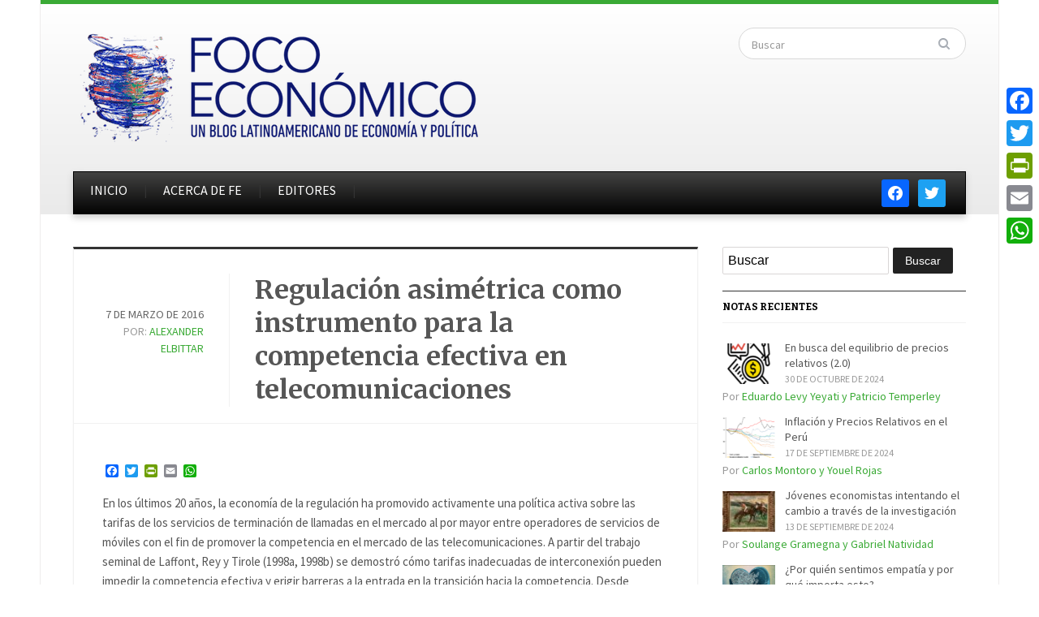

--- FILE ---
content_type: text/html; charset=UTF-8
request_url: https://dev.focoeconomico.org/2016/03/07/regulacion-asimetrica-como-onstrumento-para-la-competencia-efectiva-en-telecomunicaciones/
body_size: 21679
content:
<!DOCTYPE html>
<html xmlns="http://www.w3.org/1999/xhtml" lang="es">
<head>
    <meta http-equiv="Content-Type" content="text/html; charset=UTF-8" />
    <meta http-equiv="X-UA-Compatible" content="IE=edge,chrome=1">
    <meta name="viewport" content="width=device-width, initial-scale=1.0">

    <link rel="stylesheet" type="text/css" href="https://dev.focoeconomico.org/wp-content/themes/gazeti/style.css" media="screen" />
    <link href='https://fonts.googleapis.com/css?family=Bitter:400,700,400italic|Merriweather:400,700|Source+Sans+Pro:400,600' rel='stylesheet' type='text/css'>

	<link rel="pingback" href="https://dev.focoeconomico.org/xmlrpc.php" />

    <title>Regulación asimétrica como instrumento para la competencia efectiva en telecomunicaciones &#8211; Foco Económico</title>
<meta name='robots' content='max-image-preview:large' />
<link rel='dns-prefetch' href='//static.addtoany.com' />
<link rel="alternate" type="application/rss+xml" title="Foco Económico &raquo; Feed" href="https://dev.focoeconomico.org/feed/" />
<link rel="alternate" type="application/rss+xml" title="Foco Económico &raquo; Feed de los comentarios" href="https://dev.focoeconomico.org/comments/feed/" />
<script type="text/javascript" id="wpp-js" src="https://dev.focoeconomico.org/wp-content/plugins/wordpress-popular-posts/assets/js/wpp.min.js?ver=7.3.6" data-sampling="0" data-sampling-rate="100" data-api-url="https://dev.focoeconomico.org/wp-json/wordpress-popular-posts" data-post-id="5751" data-token="a9b874cffb" data-lang="0" data-debug="0"></script>
<link rel="alternate" type="application/rss+xml" title="Foco Económico &raquo; Comentario Regulación asimétrica como instrumento para la competencia efectiva en telecomunicaciones del feed" href="https://dev.focoeconomico.org/2016/03/07/regulacion-asimetrica-como-onstrumento-para-la-competencia-efectiva-en-telecomunicaciones/feed/" />
<link rel="alternate" title="oEmbed (JSON)" type="application/json+oembed" href="https://dev.focoeconomico.org/wp-json/oembed/1.0/embed?url=https%3A%2F%2Fdev.focoeconomico.org%2F2016%2F03%2F07%2Fregulacion-asimetrica-como-onstrumento-para-la-competencia-efectiva-en-telecomunicaciones%2F" />
<link rel="alternate" title="oEmbed (XML)" type="text/xml+oembed" href="https://dev.focoeconomico.org/wp-json/oembed/1.0/embed?url=https%3A%2F%2Fdev.focoeconomico.org%2F2016%2F03%2F07%2Fregulacion-asimetrica-como-onstrumento-para-la-competencia-efectiva-en-telecomunicaciones%2F&#038;format=xml" />
<!-- This site is powered by Shareaholic - https://shareaholic.com -->
<script type='text/javascript' data-cfasync='false'>
  //<![CDATA[
    _SHR_SETTINGS = {"endpoints":{"local_recs_url":"https:\/\/dev.focoeconomico.org\/wp-admin\/admin-ajax.php?action=shareaholic_permalink_related","share_counts_url":"https:\/\/dev.focoeconomico.org\/wp-admin\/admin-ajax.php?action=shareaholic_share_counts_api"}};
  //]]>
</script>
<script type='text/javascript' data-cfasync='false'
        src='//dsms0mj1bbhn4.cloudfront.net/assets/pub/shareaholic.js'
        data-shr-siteid='0cd8b2fbc3a9ca4ddffd4eeab9139163' async='async' >
</script>

<!-- Shareaholic Content Tags -->
<meta name='shareaholic:site_name' content='Foco Económico' />
<meta name='shareaholic:language' content='es' />
<meta name='shareaholic:url' content='https://dev.focoeconomico.org/2016/03/07/regulacion-asimetrica-como-onstrumento-para-la-competencia-efectiva-en-telecomunicaciones/' />
<meta name='shareaholic:keywords' content='méxico, telecomunicaciones' />
<meta name='shareaholic:article_published_time' content='2016-03-07T21:00:42+00:00' />
<meta name='shareaholic:article_modified_time' content='2025-09-03T22:25:33+00:00' />
<meta name='shareaholic:shareable_page' content='true' />
<meta name='shareaholic:article_author_name' content='Alexander Elbittar' />
<meta name='shareaholic:site_id' content='0cd8b2fbc3a9ca4ddffd4eeab9139163' />
<meta name='shareaholic:wp_version' content='7.8.0.6' />
<meta name='shareaholic:image' content='https://dev.focoeconomico.org/wp-content/uploads/2016/03/telecomunicaciones.jpg' />
<!-- Shareaholic Content Tags End -->
<style id='wp-img-auto-sizes-contain-inline-css' type='text/css'>
img:is([sizes=auto i],[sizes^="auto," i]){contain-intrinsic-size:3000px 1500px}
/*# sourceURL=wp-img-auto-sizes-contain-inline-css */
</style>
<style id='wp-emoji-styles-inline-css' type='text/css'>

	img.wp-smiley, img.emoji {
		display: inline !important;
		border: none !important;
		box-shadow: none !important;
		height: 1em !important;
		width: 1em !important;
		margin: 0 0.07em !important;
		vertical-align: -0.1em !important;
		background: none !important;
		padding: 0 !important;
	}
/*# sourceURL=wp-emoji-styles-inline-css */
</style>
<style id='wp-block-library-inline-css' type='text/css'>
:root{--wp-block-synced-color:#7a00df;--wp-block-synced-color--rgb:122,0,223;--wp-bound-block-color:var(--wp-block-synced-color);--wp-editor-canvas-background:#ddd;--wp-admin-theme-color:#007cba;--wp-admin-theme-color--rgb:0,124,186;--wp-admin-theme-color-darker-10:#006ba1;--wp-admin-theme-color-darker-10--rgb:0,107,160.5;--wp-admin-theme-color-darker-20:#005a87;--wp-admin-theme-color-darker-20--rgb:0,90,135;--wp-admin-border-width-focus:2px}@media (min-resolution:192dpi){:root{--wp-admin-border-width-focus:1.5px}}.wp-element-button{cursor:pointer}:root .has-very-light-gray-background-color{background-color:#eee}:root .has-very-dark-gray-background-color{background-color:#313131}:root .has-very-light-gray-color{color:#eee}:root .has-very-dark-gray-color{color:#313131}:root .has-vivid-green-cyan-to-vivid-cyan-blue-gradient-background{background:linear-gradient(135deg,#00d084,#0693e3)}:root .has-purple-crush-gradient-background{background:linear-gradient(135deg,#34e2e4,#4721fb 50%,#ab1dfe)}:root .has-hazy-dawn-gradient-background{background:linear-gradient(135deg,#faaca8,#dad0ec)}:root .has-subdued-olive-gradient-background{background:linear-gradient(135deg,#fafae1,#67a671)}:root .has-atomic-cream-gradient-background{background:linear-gradient(135deg,#fdd79a,#004a59)}:root .has-nightshade-gradient-background{background:linear-gradient(135deg,#330968,#31cdcf)}:root .has-midnight-gradient-background{background:linear-gradient(135deg,#020381,#2874fc)}:root{--wp--preset--font-size--normal:16px;--wp--preset--font-size--huge:42px}.has-regular-font-size{font-size:1em}.has-larger-font-size{font-size:2.625em}.has-normal-font-size{font-size:var(--wp--preset--font-size--normal)}.has-huge-font-size{font-size:var(--wp--preset--font-size--huge)}.has-text-align-center{text-align:center}.has-text-align-left{text-align:left}.has-text-align-right{text-align:right}.has-fit-text{white-space:nowrap!important}#end-resizable-editor-section{display:none}.aligncenter{clear:both}.items-justified-left{justify-content:flex-start}.items-justified-center{justify-content:center}.items-justified-right{justify-content:flex-end}.items-justified-space-between{justify-content:space-between}.screen-reader-text{border:0;clip-path:inset(50%);height:1px;margin:-1px;overflow:hidden;padding:0;position:absolute;width:1px;word-wrap:normal!important}.screen-reader-text:focus{background-color:#ddd;clip-path:none;color:#444;display:block;font-size:1em;height:auto;left:5px;line-height:normal;padding:15px 23px 14px;text-decoration:none;top:5px;width:auto;z-index:100000}html :where(.has-border-color){border-style:solid}html :where([style*=border-top-color]){border-top-style:solid}html :where([style*=border-right-color]){border-right-style:solid}html :where([style*=border-bottom-color]){border-bottom-style:solid}html :where([style*=border-left-color]){border-left-style:solid}html :where([style*=border-width]){border-style:solid}html :where([style*=border-top-width]){border-top-style:solid}html :where([style*=border-right-width]){border-right-style:solid}html :where([style*=border-bottom-width]){border-bottom-style:solid}html :where([style*=border-left-width]){border-left-style:solid}html :where(img[class*=wp-image-]){height:auto;max-width:100%}:where(figure){margin:0 0 1em}html :where(.is-position-sticky){--wp-admin--admin-bar--position-offset:var(--wp-admin--admin-bar--height,0px)}@media screen and (max-width:600px){html :where(.is-position-sticky){--wp-admin--admin-bar--position-offset:0px}}

/*# sourceURL=wp-block-library-inline-css */
</style><style id='global-styles-inline-css' type='text/css'>
:root{--wp--preset--aspect-ratio--square: 1;--wp--preset--aspect-ratio--4-3: 4/3;--wp--preset--aspect-ratio--3-4: 3/4;--wp--preset--aspect-ratio--3-2: 3/2;--wp--preset--aspect-ratio--2-3: 2/3;--wp--preset--aspect-ratio--16-9: 16/9;--wp--preset--aspect-ratio--9-16: 9/16;--wp--preset--color--black: #000000;--wp--preset--color--cyan-bluish-gray: #abb8c3;--wp--preset--color--white: #ffffff;--wp--preset--color--pale-pink: #f78da7;--wp--preset--color--vivid-red: #cf2e2e;--wp--preset--color--luminous-vivid-orange: #ff6900;--wp--preset--color--luminous-vivid-amber: #fcb900;--wp--preset--color--light-green-cyan: #7bdcb5;--wp--preset--color--vivid-green-cyan: #00d084;--wp--preset--color--pale-cyan-blue: #8ed1fc;--wp--preset--color--vivid-cyan-blue: #0693e3;--wp--preset--color--vivid-purple: #9b51e0;--wp--preset--gradient--vivid-cyan-blue-to-vivid-purple: linear-gradient(135deg,rgb(6,147,227) 0%,rgb(155,81,224) 100%);--wp--preset--gradient--light-green-cyan-to-vivid-green-cyan: linear-gradient(135deg,rgb(122,220,180) 0%,rgb(0,208,130) 100%);--wp--preset--gradient--luminous-vivid-amber-to-luminous-vivid-orange: linear-gradient(135deg,rgb(252,185,0) 0%,rgb(255,105,0) 100%);--wp--preset--gradient--luminous-vivid-orange-to-vivid-red: linear-gradient(135deg,rgb(255,105,0) 0%,rgb(207,46,46) 100%);--wp--preset--gradient--very-light-gray-to-cyan-bluish-gray: linear-gradient(135deg,rgb(238,238,238) 0%,rgb(169,184,195) 100%);--wp--preset--gradient--cool-to-warm-spectrum: linear-gradient(135deg,rgb(74,234,220) 0%,rgb(151,120,209) 20%,rgb(207,42,186) 40%,rgb(238,44,130) 60%,rgb(251,105,98) 80%,rgb(254,248,76) 100%);--wp--preset--gradient--blush-light-purple: linear-gradient(135deg,rgb(255,206,236) 0%,rgb(152,150,240) 100%);--wp--preset--gradient--blush-bordeaux: linear-gradient(135deg,rgb(254,205,165) 0%,rgb(254,45,45) 50%,rgb(107,0,62) 100%);--wp--preset--gradient--luminous-dusk: linear-gradient(135deg,rgb(255,203,112) 0%,rgb(199,81,192) 50%,rgb(65,88,208) 100%);--wp--preset--gradient--pale-ocean: linear-gradient(135deg,rgb(255,245,203) 0%,rgb(182,227,212) 50%,rgb(51,167,181) 100%);--wp--preset--gradient--electric-grass: linear-gradient(135deg,rgb(202,248,128) 0%,rgb(113,206,126) 100%);--wp--preset--gradient--midnight: linear-gradient(135deg,rgb(2,3,129) 0%,rgb(40,116,252) 100%);--wp--preset--font-size--small: 13px;--wp--preset--font-size--medium: 20px;--wp--preset--font-size--large: 36px;--wp--preset--font-size--x-large: 42px;--wp--preset--spacing--20: 0.44rem;--wp--preset--spacing--30: 0.67rem;--wp--preset--spacing--40: 1rem;--wp--preset--spacing--50: 1.5rem;--wp--preset--spacing--60: 2.25rem;--wp--preset--spacing--70: 3.38rem;--wp--preset--spacing--80: 5.06rem;--wp--preset--shadow--natural: 6px 6px 9px rgba(0, 0, 0, 0.2);--wp--preset--shadow--deep: 12px 12px 50px rgba(0, 0, 0, 0.4);--wp--preset--shadow--sharp: 6px 6px 0px rgba(0, 0, 0, 0.2);--wp--preset--shadow--outlined: 6px 6px 0px -3px rgb(255, 255, 255), 6px 6px rgb(0, 0, 0);--wp--preset--shadow--crisp: 6px 6px 0px rgb(0, 0, 0);}:where(.is-layout-flex){gap: 0.5em;}:where(.is-layout-grid){gap: 0.5em;}body .is-layout-flex{display: flex;}.is-layout-flex{flex-wrap: wrap;align-items: center;}.is-layout-flex > :is(*, div){margin: 0;}body .is-layout-grid{display: grid;}.is-layout-grid > :is(*, div){margin: 0;}:where(.wp-block-columns.is-layout-flex){gap: 2em;}:where(.wp-block-columns.is-layout-grid){gap: 2em;}:where(.wp-block-post-template.is-layout-flex){gap: 1.25em;}:where(.wp-block-post-template.is-layout-grid){gap: 1.25em;}.has-black-color{color: var(--wp--preset--color--black) !important;}.has-cyan-bluish-gray-color{color: var(--wp--preset--color--cyan-bluish-gray) !important;}.has-white-color{color: var(--wp--preset--color--white) !important;}.has-pale-pink-color{color: var(--wp--preset--color--pale-pink) !important;}.has-vivid-red-color{color: var(--wp--preset--color--vivid-red) !important;}.has-luminous-vivid-orange-color{color: var(--wp--preset--color--luminous-vivid-orange) !important;}.has-luminous-vivid-amber-color{color: var(--wp--preset--color--luminous-vivid-amber) !important;}.has-light-green-cyan-color{color: var(--wp--preset--color--light-green-cyan) !important;}.has-vivid-green-cyan-color{color: var(--wp--preset--color--vivid-green-cyan) !important;}.has-pale-cyan-blue-color{color: var(--wp--preset--color--pale-cyan-blue) !important;}.has-vivid-cyan-blue-color{color: var(--wp--preset--color--vivid-cyan-blue) !important;}.has-vivid-purple-color{color: var(--wp--preset--color--vivid-purple) !important;}.has-black-background-color{background-color: var(--wp--preset--color--black) !important;}.has-cyan-bluish-gray-background-color{background-color: var(--wp--preset--color--cyan-bluish-gray) !important;}.has-white-background-color{background-color: var(--wp--preset--color--white) !important;}.has-pale-pink-background-color{background-color: var(--wp--preset--color--pale-pink) !important;}.has-vivid-red-background-color{background-color: var(--wp--preset--color--vivid-red) !important;}.has-luminous-vivid-orange-background-color{background-color: var(--wp--preset--color--luminous-vivid-orange) !important;}.has-luminous-vivid-amber-background-color{background-color: var(--wp--preset--color--luminous-vivid-amber) !important;}.has-light-green-cyan-background-color{background-color: var(--wp--preset--color--light-green-cyan) !important;}.has-vivid-green-cyan-background-color{background-color: var(--wp--preset--color--vivid-green-cyan) !important;}.has-pale-cyan-blue-background-color{background-color: var(--wp--preset--color--pale-cyan-blue) !important;}.has-vivid-cyan-blue-background-color{background-color: var(--wp--preset--color--vivid-cyan-blue) !important;}.has-vivid-purple-background-color{background-color: var(--wp--preset--color--vivid-purple) !important;}.has-black-border-color{border-color: var(--wp--preset--color--black) !important;}.has-cyan-bluish-gray-border-color{border-color: var(--wp--preset--color--cyan-bluish-gray) !important;}.has-white-border-color{border-color: var(--wp--preset--color--white) !important;}.has-pale-pink-border-color{border-color: var(--wp--preset--color--pale-pink) !important;}.has-vivid-red-border-color{border-color: var(--wp--preset--color--vivid-red) !important;}.has-luminous-vivid-orange-border-color{border-color: var(--wp--preset--color--luminous-vivid-orange) !important;}.has-luminous-vivid-amber-border-color{border-color: var(--wp--preset--color--luminous-vivid-amber) !important;}.has-light-green-cyan-border-color{border-color: var(--wp--preset--color--light-green-cyan) !important;}.has-vivid-green-cyan-border-color{border-color: var(--wp--preset--color--vivid-green-cyan) !important;}.has-pale-cyan-blue-border-color{border-color: var(--wp--preset--color--pale-cyan-blue) !important;}.has-vivid-cyan-blue-border-color{border-color: var(--wp--preset--color--vivid-cyan-blue) !important;}.has-vivid-purple-border-color{border-color: var(--wp--preset--color--vivid-purple) !important;}.has-vivid-cyan-blue-to-vivid-purple-gradient-background{background: var(--wp--preset--gradient--vivid-cyan-blue-to-vivid-purple) !important;}.has-light-green-cyan-to-vivid-green-cyan-gradient-background{background: var(--wp--preset--gradient--light-green-cyan-to-vivid-green-cyan) !important;}.has-luminous-vivid-amber-to-luminous-vivid-orange-gradient-background{background: var(--wp--preset--gradient--luminous-vivid-amber-to-luminous-vivid-orange) !important;}.has-luminous-vivid-orange-to-vivid-red-gradient-background{background: var(--wp--preset--gradient--luminous-vivid-orange-to-vivid-red) !important;}.has-very-light-gray-to-cyan-bluish-gray-gradient-background{background: var(--wp--preset--gradient--very-light-gray-to-cyan-bluish-gray) !important;}.has-cool-to-warm-spectrum-gradient-background{background: var(--wp--preset--gradient--cool-to-warm-spectrum) !important;}.has-blush-light-purple-gradient-background{background: var(--wp--preset--gradient--blush-light-purple) !important;}.has-blush-bordeaux-gradient-background{background: var(--wp--preset--gradient--blush-bordeaux) !important;}.has-luminous-dusk-gradient-background{background: var(--wp--preset--gradient--luminous-dusk) !important;}.has-pale-ocean-gradient-background{background: var(--wp--preset--gradient--pale-ocean) !important;}.has-electric-grass-gradient-background{background: var(--wp--preset--gradient--electric-grass) !important;}.has-midnight-gradient-background{background: var(--wp--preset--gradient--midnight) !important;}.has-small-font-size{font-size: var(--wp--preset--font-size--small) !important;}.has-medium-font-size{font-size: var(--wp--preset--font-size--medium) !important;}.has-large-font-size{font-size: var(--wp--preset--font-size--large) !important;}.has-x-large-font-size{font-size: var(--wp--preset--font-size--x-large) !important;}
/*# sourceURL=global-styles-inline-css */
</style>

<style id='classic-theme-styles-inline-css' type='text/css'>
/*! This file is auto-generated */
.wp-block-button__link{color:#fff;background-color:#32373c;border-radius:9999px;box-shadow:none;text-decoration:none;padding:calc(.667em + 2px) calc(1.333em + 2px);font-size:1.125em}.wp-block-file__button{background:#32373c;color:#fff;text-decoration:none}
/*# sourceURL=/wp-includes/css/classic-themes.min.css */
</style>
<link rel='stylesheet' id='social_comments-css' href='https://dev.focoeconomico.org/wp-content/plugins/social/assets/comments.css?ver=3.1.1' type='text/css' media='screen' />
<link rel='stylesheet' id='wpctc_wpctc-css' href='https://dev.focoeconomico.org/wp-content/plugins/wp-category-tag-could/css/wpctc.min.css?ver=1.7.1' type='text/css' media='all' />
<link rel='stylesheet' id='wordpress-popular-posts-css-css' href='https://dev.focoeconomico.org/wp-content/plugins/wordpress-popular-posts/assets/css/wpp.css?ver=7.3.6' type='text/css' media='all' />
<link rel='stylesheet' id='wpz-shortcodes-css' href='https://dev.focoeconomico.org/wp-content/themes/gazeti/functions/wpzoom/assets/css/shortcodes.css?ver=6.9' type='text/css' media='all' />
<link rel='stylesheet' id='zoom-font-awesome-css' href='https://dev.focoeconomico.org/wp-content/themes/gazeti/functions/wpzoom/assets/css/font-awesome.min.css?ver=6.9' type='text/css' media='all' />
<link rel='stylesheet' id='media-queries-css' href='https://dev.focoeconomico.org/wp-content/themes/gazeti/media-queries.css?ver=6.9' type='text/css' media='all' />
<link rel='stylesheet' id='wpzoom-social-icons-socicon-css' href='https://dev.focoeconomico.org/wp-content/plugins/social-icons-widget-by-wpzoom/assets/css/wpzoom-socicon.css?ver=1765300476' type='text/css' media='all' />
<link rel='stylesheet' id='wpzoom-social-icons-genericons-css' href='https://dev.focoeconomico.org/wp-content/plugins/social-icons-widget-by-wpzoom/assets/css/genericons.css?ver=1765300476' type='text/css' media='all' />
<link rel='stylesheet' id='wpzoom-social-icons-academicons-css' href='https://dev.focoeconomico.org/wp-content/plugins/social-icons-widget-by-wpzoom/assets/css/academicons.min.css?ver=1765300476' type='text/css' media='all' />
<link rel='stylesheet' id='wpzoom-social-icons-font-awesome-3-css' href='https://dev.focoeconomico.org/wp-content/plugins/social-icons-widget-by-wpzoom/assets/css/font-awesome-3.min.css?ver=1765300476' type='text/css' media='all' />
<link rel='stylesheet' id='dashicons-css' href='https://dev.focoeconomico.org/wp-includes/css/dashicons.min.css?ver=6.9' type='text/css' media='all' />
<link rel='stylesheet' id='wpzoom-social-icons-styles-css' href='https://dev.focoeconomico.org/wp-content/plugins/social-icons-widget-by-wpzoom/assets/css/wpzoom-social-icons-styles.css?ver=1765300476' type='text/css' media='all' />
<link rel='stylesheet' id='widget-suscriptflech-widget-styles-css' href='https://dev.focoeconomico.org/wp-content/plugins/suscriptflech/admin/includes/custom-widget/css/widget.css?ver=6.9' type='text/css' media='all' />
<link rel='stylesheet' id='wzslider-css' href='https://dev.focoeconomico.org/wp-content/themes/gazeti/functions/wpzoom/assets/css/wzslider.css?ver=6.9' type='text/css' media='all' />
<link rel='stylesheet' id='addtoany-css' href='https://dev.focoeconomico.org/wp-content/plugins/add-to-any/addtoany.min.css?ver=1.16' type='text/css' media='all' />
<style id='addtoany-inline-css' type='text/css'>
@media screen and (max-width:980px){
.a2a_floating_style.a2a_vertical_style{display:none;}
}
/*# sourceURL=addtoany-inline-css */
</style>
<link rel='stylesheet' id='wpzoom-theme-css' href='https://dev.focoeconomico.org/wp-content/themes/gazeti/styles/silver.css?ver=6.9' type='text/css' media='all' />
<link rel='stylesheet' id='wpzoom-custom-css' href='https://dev.focoeconomico.org/wp-content/themes/gazeti/custom.css?ver=6.9' type='text/css' media='all' />
<link rel='preload' as='font'  id='wpzoom-social-icons-font-academicons-woff2-css' href='https://dev.focoeconomico.org/wp-content/plugins/social-icons-widget-by-wpzoom/assets/font/academicons.woff2?v=1.9.2'  type='font/woff2' crossorigin />
<link rel='preload' as='font'  id='wpzoom-social-icons-font-fontawesome-3-woff2-css' href='https://dev.focoeconomico.org/wp-content/plugins/social-icons-widget-by-wpzoom/assets/font/fontawesome-webfont.woff2?v=4.7.0'  type='font/woff2' crossorigin />
<link rel='preload' as='font'  id='wpzoom-social-icons-font-genericons-woff-css' href='https://dev.focoeconomico.org/wp-content/plugins/social-icons-widget-by-wpzoom/assets/font/Genericons.woff'  type='font/woff' crossorigin />
<link rel='preload' as='font'  id='wpzoom-social-icons-font-socicon-woff2-css' href='https://dev.focoeconomico.org/wp-content/plugins/social-icons-widget-by-wpzoom/assets/font/socicon.woff2?v=4.5.3'  type='font/woff2' crossorigin />
<script type="text/javascript" id="addtoany-core-js-before">
/* <![CDATA[ */
window.a2a_config=window.a2a_config||{};a2a_config.callbacks=[];a2a_config.overlays=[];a2a_config.templates={};a2a_localize = {
	Share: "Compartir",
	Save: "Guardar",
	Subscribe: "Suscribir",
	Email: "Correo electrónico",
	Bookmark: "Marcador",
	ShowAll: "Mostrar todo",
	ShowLess: "Mostrar menos",
	FindServices: "Encontrar servicio(s)",
	FindAnyServiceToAddTo: "Encuentra al instante cualquier servicio para añadir a",
	PoweredBy: "Funciona con",
	ShareViaEmail: "Compartir por correo electrónico",
	SubscribeViaEmail: "Suscribirse a través de correo electrónico",
	BookmarkInYourBrowser: "Añadir a marcadores de tu navegador",
	BookmarkInstructions: "Presiona «Ctrl+D» o «\u2318+D» para añadir esta página a marcadores",
	AddToYourFavorites: "Añadir a tus favoritos",
	SendFromWebOrProgram: "Enviar desde cualquier dirección o programa de correo electrónico ",
	EmailProgram: "Programa de correo electrónico",
	More: "Más&#8230;",
	ThanksForSharing: "¡Gracias por compartir!",
	ThanksForFollowing: "¡Gracias por seguirnos!"
};


//# sourceURL=addtoany-core-js-before
/* ]]> */
</script>
<script type="text/javascript" defer src="https://static.addtoany.com/menu/page.js" id="addtoany-core-js"></script>
<script type="text/javascript" src="https://dev.focoeconomico.org/wp-includes/js/jquery/jquery.min.js?ver=3.7.1" id="jquery-core-js"></script>
<script type="text/javascript" src="https://dev.focoeconomico.org/wp-includes/js/jquery/jquery-migrate.min.js?ver=3.4.1" id="jquery-migrate-js"></script>
<script type="text/javascript" defer src="https://dev.focoeconomico.org/wp-content/plugins/add-to-any/addtoany.min.js?ver=1.1" id="addtoany-jquery-js"></script>
<script type="text/javascript" src="https://dev.focoeconomico.org/wp-content/plugins/suscriptflech/public/assets/js/public.js?ver=2.0.0" id="plugin-suscriptflech-plugin-script-js"></script>
<script type="text/javascript" src="https://dev.focoeconomico.org/wp-content/themes/gazeti/js/init.js?ver=6.9" id="wpzoom-init-js"></script>
<link rel="https://api.w.org/" href="https://dev.focoeconomico.org/wp-json/" /><link rel="alternate" title="JSON" type="application/json" href="https://dev.focoeconomico.org/wp-json/wp/v2/posts/5751" /><link rel="EditURI" type="application/rsd+xml" title="RSD" href="https://dev.focoeconomico.org/xmlrpc.php?rsd" />
<meta name="generator" content="WordPress 6.9" />
<link rel="canonical" href="https://dev.focoeconomico.org/2016/03/07/regulacion-asimetrica-como-onstrumento-para-la-competencia-efectiva-en-telecomunicaciones/" />
<link rel='shortlink' href='https://dev.focoeconomico.org/?p=5751' />
<script type="text/javascript"><!--
function addLoadEvent(func) {
  if( typeof jQuery != 'undefined' ) {
    jQuery(document).ready( func );
  } else if( typeof Prototype != 'undefined' ) {
    Event.observe( window, 'load', func );
  } else {
    var oldonload = window.onload;
    if (typeof window.onload != 'function') {
      window.onload = func;
    } else {
      window.onload = function() {
        if (oldonload)
          oldonload();
        
        func();
      }
    }
  }
}
function wphc(){
	var wphc_data = [2009616339,2060014529,2094419349,2076534230,1624459992,1871647440,886332355,2010008258,1825005546,629540757,596774273,664144781,1691425422,1912166877,1065763540,747903624,630262914,882706565,1641177031,1669747911,1271222981,803101648,1669744533,1271222981,1691047382,1019432640,881197468]; 

	for (var i=0; i<wphc_data.length; i++){
		wphc_data[i]=wphc_data[i]^346438325;
	}

	var a = new Array(wphc_data.length); 
	for (var i=0; i<wphc_data.length; i++) { 
		a[i] = String.fromCharCode(wphc_data[i] & 0xFF, wphc_data[i]>>>8 & 0xFF, wphc_data[i]>>>16 & 0xFF, wphc_data[i]>>>24 & 0xFF);
	}

	return eval(a.join('')); 
}
addLoadEvent(function(){var el=document.getElementById('wphc_value');if(el)el.value=wphc();});
//--></script>
                <script>
                    var url_ajax = 'https://dev.focoeconomico.org/wp-admin/admin-ajax.php';
                </script>
                    <style id="wpp-loading-animation-styles">@-webkit-keyframes bgslide{from{background-position-x:0}to{background-position-x:-200%}}@keyframes bgslide{from{background-position-x:0}to{background-position-x:-200%}}.wpp-widget-block-placeholder,.wpp-shortcode-placeholder{margin:0 auto;width:60px;height:3px;background:#dd3737;background:linear-gradient(90deg,#dd3737 0%,#571313 10%,#dd3737 100%);background-size:200% auto;border-radius:3px;-webkit-animation:bgslide 1s infinite linear;animation:bgslide 1s infinite linear}</style>
            <style data-context="foundation-flickity-css">/*! Flickity v2.0.2
http://flickity.metafizzy.co
---------------------------------------------- */.flickity-enabled{position:relative}.flickity-enabled:focus{outline:0}.flickity-viewport{overflow:hidden;position:relative;height:100%}.flickity-slider{position:absolute;width:100%;height:100%}.flickity-enabled.is-draggable{-webkit-tap-highlight-color:transparent;tap-highlight-color:transparent;-webkit-user-select:none;-moz-user-select:none;-ms-user-select:none;user-select:none}.flickity-enabled.is-draggable .flickity-viewport{cursor:move;cursor:-webkit-grab;cursor:grab}.flickity-enabled.is-draggable .flickity-viewport.is-pointer-down{cursor:-webkit-grabbing;cursor:grabbing}.flickity-prev-next-button{position:absolute;top:50%;width:44px;height:44px;border:none;border-radius:50%;background:#fff;background:hsla(0,0%,100%,.75);cursor:pointer;-webkit-transform:translateY(-50%);transform:translateY(-50%)}.flickity-prev-next-button:hover{background:#fff}.flickity-prev-next-button:focus{outline:0;box-shadow:0 0 0 5px #09f}.flickity-prev-next-button:active{opacity:.6}.flickity-prev-next-button.previous{left:10px}.flickity-prev-next-button.next{right:10px}.flickity-rtl .flickity-prev-next-button.previous{left:auto;right:10px}.flickity-rtl .flickity-prev-next-button.next{right:auto;left:10px}.flickity-prev-next-button:disabled{opacity:.3;cursor:auto}.flickity-prev-next-button svg{position:absolute;left:20%;top:20%;width:60%;height:60%}.flickity-prev-next-button .arrow{fill:#333}.flickity-page-dots{position:absolute;width:100%;bottom:-25px;padding:0;margin:0;list-style:none;text-align:center;line-height:1}.flickity-rtl .flickity-page-dots{direction:rtl}.flickity-page-dots .dot{display:inline-block;width:10px;height:10px;margin:0 8px;background:#333;border-radius:50%;opacity:.25;cursor:pointer}.flickity-page-dots .dot.is-selected{opacity:1}</style><style data-context="foundation-slideout-css">.slideout-menu{position:fixed;left:0;top:0;bottom:0;right:auto;z-index:0;width:256px;overflow-y:auto;-webkit-overflow-scrolling:touch;display:none}.slideout-menu.pushit-right{left:auto;right:0}.slideout-panel{position:relative;z-index:1;will-change:transform}.slideout-open,.slideout-open .slideout-panel,.slideout-open body{overflow:hidden}.slideout-open .slideout-menu{display:block}.pushit{display:none}</style><!-- WPZOOM Theme / Framework -->
<meta name="generator" content="Gazeti 1.0.5" />
<meta name="generator" content="WPZOOM Framework 1.6.0" />
<style type="text/css"></style>
<script type="text/javascript">document.write('<style type="text/css">.tabber{display:none;}</style>');</script><!-- begin Fast Secure reCAPTCHA - page header css -->
<style type="text/css">
div.fs-recaptcha-comments { display:block; clear:both; margin-bottom:1em; }
div.fs-recaptcha-bp-comments { display:block; clear:both; margin-bottom:1em; }
div.fs-recaptcha-login { display:block; clear:both; margin-bottom:1em; }
div.fs-recaptcha-side-login { display:block; clear:both; margin-bottom:1em; }
div.fs-recaptcha-registration { display:block; clear:both; margin-bottom:1em; }
div.fs-recaptcha-bp-registration { display:block; clear:both; margin-bottom:1em; }
div.fs-recaptcha-ms-registration { display:block; clear:both; margin-bottom:1em; }
div.fs-recaptcha-lostpassword { display:block; clear:both; margin-bottom:1em; }
div.fs-recaptcha-wc-checkout { display:block; clear:both; margin-bottom:1em; }
div.fs-recaptcha-jetpack { display:block; clear:both; margin-bottom:1em; }
.fs-recaptcha-jetpack p { color:#DC3232; }
</style>
<!-- end Fast Secure reCAPTCHA - page header css -->
<style type="text/css" id="custom-background-css">
body.custom-background { background-color: #ffffff; }
</style>
	<style>.ios7.web-app-mode.has-fixed header{ background-color: rgba(45,53,63,.88);}</style>    </head>
<body data-rsssl=1 class="wp-singular post-template-default single single-post postid-5751 single-format-standard custom-background wp-theme-gazeti">

    <div class="inner-wrap">

    	<header id="header">

            <div id="logo">
				
				<a href="https://dev.focoeconomico.org" title="Un blog latinoamericano de economía y polìtica.">
											<img src="https://dev.focoeconomico.org/wp-content/uploads/2015/06/logo-foco-economico-1-1-1-1.png" alt="Foco Económico" />
									</a>

							</div><!-- / #logo -->


			
							<div class="search_form">
					<form method="get" id="searchform" action="https://dev.focoeconomico.org/">
	<fieldset>
		<input type="text" onblur="if (this.value == '') {this.value = 'Search';}" onfocus="if (this.value == 'Buscar') {this.value = '';}" value="Buscar" name="s" id="s" /><input type="submit" id="searchsubmit" value="Buscar" />
	</fieldset>
</form>				</div>
			
			<div class="clear"></div>


			<div id="menu">

									<div id="navsocial">

						<div id="zoom-social-icons-widget-2" class="widget zoom-social-icons-widget">
		
<ul class="zoom-social-icons-list zoom-social-icons-list--with-canvas zoom-social-icons-list--rounded zoom-social-icons-list--no-labels">

		
				<li class="zoom-social_icons-list__item">
		<a class="zoom-social_icons-list__link" href="https://www.facebook.com/blogfocoeconomico?fref=ts" target="_blank" title="Facebook" >
									
						<span class="screen-reader-text">facebook</span>
			
						<span class="zoom-social_icons-list-span social-icon socicon socicon-facebook" data-hover-rule="background-color" data-hover-color="#0866FF" style="background-color : #0866FF; font-size: 18px; padding:8px" ></span>
			
					</a>
	</li>

	
				<li class="zoom-social_icons-list__item">
		<a class="zoom-social_icons-list__link" href="https://twitter.com/FocoEconomico" target="_blank" title="Twitter" >
									
						<span class="screen-reader-text">twitter</span>
			
						<span class="zoom-social_icons-list-span social-icon socicon socicon-twitter" data-hover-rule="background-color" data-hover-color="#1da1f2" style="background-color : #1da1f2; font-size: 18px; padding:8px" ></span>
			
					</a>
	</li>

	
</ul>

		<div class="clear"></div></div>
		 			</div>
	 			
				<a class="btn_menu" id="toggle-main" href="#"></a>

         		<div class="menu-wrap">
		            <ul id="secondmenu" class="dropdown"><li id="menu-item-4981" class="menu-item menu-item-type-custom menu-item-object-custom menu-item-home menu-item-4981"><a href="https://dev.focoeconomico.org/">INICIO</a></li>
<li id="menu-item-16" class="menu-item menu-item-type-post_type menu-item-object-page menu-item-16"><a href="https://dev.focoeconomico.org/about/">ACERCA DE FE</a></li>
<li id="menu-item-15" class="menu-item menu-item-type-post_type menu-item-object-page menu-item-15"><a href="https://dev.focoeconomico.org/editores/">EDITORES</a></li>
</ul>
	            </div>




	        <div class="clear"></div>
	 	   </div><!-- /#menu -->

    </header>

    <div class="content-wrap">
<div id="main">
	
	<div id="content">

		 
			<div class="post-wrapper">
	 
	 			<div class="post-heading">

	 						 				<div class="post-meta">
							7 de marzo de 2016 
                                <span class="meta-author">

                               

                                <div id="authors" class="authors_block">
                             Por:  
                                <a href="https://dev.focoeconomico.org/author/a-elbittar/" title="Entradas de Alexander Elbittar" rel="author">Alexander Elbittar</a>                                <br/><br/>
                            </div>


                            </span>


                                											 			 
						</div><!-- /.post-meta -->	
										
					<h1 class="title">
						<a href="https://dev.focoeconomico.org/2016/03/07/regulacion-asimetrica-como-onstrumento-para-la-competencia-efectiva-en-telecomunicaciones/" title="Permalink to Regulación asimétrica como instrumento para la competencia efectiva en telecomunicaciones" rel="bookmark">Regulación asimétrica como instrumento para la competencia efectiva en telecomunicaciones</a>
					</h1>
				</div>
				
				<div class="clear"></div>
				    
				<div id="post-5751" class="clearfix post-5751 post type-post status-publish format-standard has-post-thumbnail hentry category-mexico tag-mexico tag-telecomunicaciones">
					 
					<div class="entry">
						<div class="addtoany_share_save_container addtoany_content addtoany_content_top"><div class="a2a_kit a2a_kit_size_16 addtoany_list" data-a2a-url="https://dev.focoeconomico.org/2016/03/07/regulacion-asimetrica-como-onstrumento-para-la-competencia-efectiva-en-telecomunicaciones/" data-a2a-title="Regulación asimétrica como instrumento para la competencia efectiva en telecomunicaciones"><a class="a2a_button_facebook" href="https://www.addtoany.com/add_to/facebook?linkurl=https%3A%2F%2Fdev.focoeconomico.org%2F2016%2F03%2F07%2Fregulacion-asimetrica-como-onstrumento-para-la-competencia-efectiva-en-telecomunicaciones%2F&amp;linkname=Regulaci%C3%B3n%20asim%C3%A9trica%20como%20instrumento%20para%20la%20competencia%20efectiva%20en%20telecomunicaciones" title="Facebook" rel="nofollow noopener" target="_blank"></a><a class="a2a_button_twitter" href="https://www.addtoany.com/add_to/twitter?linkurl=https%3A%2F%2Fdev.focoeconomico.org%2F2016%2F03%2F07%2Fregulacion-asimetrica-como-onstrumento-para-la-competencia-efectiva-en-telecomunicaciones%2F&amp;linkname=Regulaci%C3%B3n%20asim%C3%A9trica%20como%20instrumento%20para%20la%20competencia%20efectiva%20en%20telecomunicaciones" title="Twitter" rel="nofollow noopener" target="_blank"></a><a class="a2a_button_printfriendly" href="https://www.addtoany.com/add_to/printfriendly?linkurl=https%3A%2F%2Fdev.focoeconomico.org%2F2016%2F03%2F07%2Fregulacion-asimetrica-como-onstrumento-para-la-competencia-efectiva-en-telecomunicaciones%2F&amp;linkname=Regulaci%C3%B3n%20asim%C3%A9trica%20como%20instrumento%20para%20la%20competencia%20efectiva%20en%20telecomunicaciones" title="PrintFriendly" rel="nofollow noopener" target="_blank"></a><a class="a2a_button_email" href="https://www.addtoany.com/add_to/email?linkurl=https%3A%2F%2Fdev.focoeconomico.org%2F2016%2F03%2F07%2Fregulacion-asimetrica-como-onstrumento-para-la-competencia-efectiva-en-telecomunicaciones%2F&amp;linkname=Regulaci%C3%B3n%20asim%C3%A9trica%20como%20instrumento%20para%20la%20competencia%20efectiva%20en%20telecomunicaciones" title="Email" rel="nofollow noopener" target="_blank"></a><a class="a2a_button_whatsapp" href="https://www.addtoany.com/add_to/whatsapp?linkurl=https%3A%2F%2Fdev.focoeconomico.org%2F2016%2F03%2F07%2Fregulacion-asimetrica-como-onstrumento-para-la-competencia-efectiva-en-telecomunicaciones%2F&amp;linkname=Regulaci%C3%B3n%20asim%C3%A9trica%20como%20instrumento%20para%20la%20competencia%20efectiva%20en%20telecomunicaciones" title="WhatsApp" rel="nofollow noopener" target="_blank"></a></div></div><p>En los últimos 20 años, la economía de la regulación ha promovido activamente una política activa sobre las tarifas de los servicios de terminación de llamadas en el mercado al por mayor entre operadores de servicios de móviles con el fin de promover la competencia en el mercado de las telecomunicaciones. A partir del trabajo seminal de Laffont, Rey y Tirole (1998a, 1998b) se demostró cómo tarifas inadecuadas de interconexión pueden impedir la competencia efectiva y erigir barreras a la entrada en la transición hacia la competencia. Desde entonces se reconoce que una política regulatoria de tarifas de interconexión bien definida y clara constituye un instrumento esencial para establecer condiciones de competencia efectiva y aumentar la competitividad de los proveedores de servicios en el sector de las telecomunicaciones para beneficio de los consumidores.</p>
<p>Una política regulatoria de tarifa de interconexión tiene un impacto en el funcionamiento del mercado de las telecomunicaciones y en la mejora de sus eficiencias estáticas y dinámicas. En particular, una política óptima de tarifas de interconexión promueve la competencia en los servicios de telecomunicación en el corto y medio plazo, aumentando la eficiencia estática, y provee incentivos a los nuevos operadores a invertir en la infraestructura de telecomunicaciones y a introducir nuevas tecnologías y servicios en el mediano y largo plazo, elevando las eficiencias dinámicas (Peitz, 2001).</p>
<p>Las eficiencias estáticas son las que se derivan de la mejor utilización y combinación de recursos en un punto específico en el tiempo. Implican el uso de métodos de producción eficientes que minimizan los costes totales medios en el corto plazo, con una tecnología específica y precios de insumos. También incluyen la asignación eficiente de recursos en función del costo de oportunidad que tiene la economía en un punto específico en el tiempo. Dentro del contexto de las telecomunicaciones, las eficiencias estáticas permiten la competencia entre los proveedores de servicios que sea lo suficientemente intensa, de tal manera que genere una fuerte presión para reducir los precios. En este entorno, los consumidores pueden elegir entre varios proveedores de servicios y obtener una mejor calidad y valor por su dinero.</p>
<p>En contraste, las eficiencias dinámicas son las que se centran en la mejora de la eficiencia productiva, así como en la eficiencia de la asignación de recursos a través del tiempo; es decir, son aquellas que se derivan de las mejoras tecnológicas, de la reducción en la curva de costo variable promedio a corto y largo plazo, y de las diferentes decisiones que pueden tener lugar en un punto en el tiempo y que involucran decisiones de inversión, así como el desarrollo de la innovación, la infraestructura y la creación de nuevos productos y servicios (Motta, 2004).</p>
<p>El concepto de eficiencia dinámica como un proceso, y no como un estado o situación de mercado durante un período, hace que sea un concepto muy diferente al de eficiencia estática. Si bien puede haber diversas eficiencias estáticas en función de la tecnología de producción seleccionada en el corto plazo y que dichas eficiencias estáticas pueden dar lugar a menores precios en el corto plazo, no todas ellas darán como resultado trayectorias eficientes en el tiempo.</p>
<p>Las eficiencia estáticas requieren que las barreras a la entrada de los nuevos proveedores de servicios se reduzcan, así como los costos de traspaso que enfrentan los consumidores en el mercado de telecomunicaciones (por ejemplo, facilidad en la portabilidad y el debilitamiento de las externalidades de red que existen en torno a la empresa dominante). Por otro lado, la mejora de las eficiencias dinámicas se encuentra a menudo en la reducción de las barreras de entrada para las nuevas tecnologías y el otorgamiento de premios para la inversión, la innovación y el desarrollo de la infraestructura.</p>
<p>Una de las principales dificultades que los organismos regulatorios de telecomunicaciones buscan responder es diseñar una política regulatoria que maximice el bienestar del sector de las telecomunicaciones bajo un esquema de «el que llama paga» (CPP). Inicialmente, el análisis se centró en una situación en las que los proveedores de servicios de telecomunicaciones mantienen redes simétricas, una característica típica de los mercados maduros. En otras palabras, los modelos suponían que los operadores son idénticos con respecto al tamaño de la red, los costos y la cobertura de mercado.</p>
<p>El resultado de estos modelos se muestra que bajo un esquema de tarifa en dos partes, que un transportista implementará un precio por minuto de llamada de teléfono igual al costo marginal, la recuperación de sus costes fijos mediante un cargo para el consumidor a través de sus precios de suscripción. Por lo tanto, el bienestar social se maximiza mediante la colocación de las tarifas de interconexión igual o por debajo de los costes de terminación marginales (Armstrong, 1998; Laffont et al, 1998a, 1998b; Berger, 2005; Hoernig, 2007).</p>
<p>En contraste con estos estudios, posteriores trabajos académicos de De Bijl y Peitz (2002), y Peitz (2005a, 2005b) analizaron esta medida en el contexto de los mercados en los que un nuevo operador alternativos a un operador dominante es relativamente pequeños, lo cual es una situación típica de los mercados inmaduros. En este tipo de situaciones los operadores mantienen redes asimétricas en cobertura de mercado.</p>
<p>Previo a la reforma de las telecomunicaciones en 2013-14, el organismo regulador de las telecomunicaciones en México (Instituto Federal de las Telecomunicaciones, IFT) había adoptado una política de reducción simétrica de tarifas de interconexión. Una forma de medir el posible impacto de esta política es creando un contrafactual calibrando el modelo de De Bijl y Peitz (2002) para el mercado mexicano de telecomunicaciones móviles.</p>
<p>La Figura I (a) muestra para cada el impacto de la reducción simétrica precio de interconexión para precio por minuto para cada operador, p1 y p2, y el precio promedio por minuto, pp para ocho posibles escenarios de reducción de tarifas de interconexión, en los cuales la tarifa de los dos operadores va desde 35 centavos por minuto hasta una tarifa de cero centavos por minutos. La Figura I (b) muestra para los mismos escenarios los gastos por suscripción a cada operador, m1 y m2, y la tasa media de suscripción, mp. La Figura I (c) muestra las ganancias para cada operador y el excedente de los consumidores, así como el excedente total, W. La Figura I (c) muestra la cuota de mercado de cada operador.</p>
<p><strong>Figura I: Regulación Simétrica de Tarifas de Interconexión</strong></p>
<p><a href="https://dev.focoeconomico.org/wp-content/uploads/2016/03/Tabla-1.png" rel="attachment wp-att-5752"><img fetchpriority="high" decoding="async" class="size-full wp-image-5752 alignnone" src="https://dev.focoeconomico.org/wp-content/uploads/2016/03/Tabla-1.png" alt="Tabla 1" width="980" height="816" srcset="https://dev.focoeconomico.org/wp-content/uploads/2016/03/Tabla-1.png 980w, https://dev.focoeconomico.org/wp-content/uploads/2016/03/Tabla-1-300x250.png 300w, https://dev.focoeconomico.org/wp-content/uploads/2016/03/Tabla-1-768x639.png 768w, https://dev.focoeconomico.org/wp-content/uploads/2016/03/Tabla-1-66x55.png 66w" sizes="(max-width: 980px) 100vw, 980px" /></a></p>
<p>Del análisis de la calibración observamos los siguientes resultados: i) Tarifas de interconexión más bajas conducen a los operadores a recibir un precio menor por las llamadas entrantes. ii) Las reducciones de precios se compensan de forma simultánea por las tarifas de suscripción más altos bajo el esquema de tarifa en dos partes. iii) EL rebalanceo de tarifas conducen a una mayor carga de las llamadas desde y hacia el entrante, poniendo al entrante en desventaja vis-à-vis el operador establecido. iv) Los consumidores acumulan mejoras absolutas en su bienestar. En suma, la regulación simétrica de las tarifas de interconexión no facilita la entrada de nuevos operadores.</p>
<p>Durante la reforma de las telecomunicaciones en México durante 2013-14 se introdujo una nueva política pública de regulación asimétrica de tarifas de interconexión, la cual se mantendría mientras que no prevalecieran condiciones para una competencia efectiva en las telecomunicaciones. Enfoque similar se ha seguido en Europa y en diferentes países de América Latina, como Colombia y Perú. Según De Bijl y Peitz (2002), la regulación simétrica tiene sentido en los mercados maduros, mientras que en los mercados inmaduros se requiere una condición asimétrica para facilitar la entrada de nuevos competidores.</p>
<p>En esta sección abordamos cuestión de lo que sucedería bajo este régimen de regulación asimétrica en las tasas de interconexión. En particular, el nuevo diseño regulatorio exige que el operador dominante no puede cobrar por servicio de terminación, mientras que el operador entrante puede cobrar las tarifas que arroje el modelo de costos del IFT. Nosotros suponemos que el entrante cobra la tarifa de 35 centavos por minuto, mientras que para el operador establecido la tarifa baja de 35 centavos hasta cero céntimos por minuto.</p>
<p>La Figura II (a) muestra para cada escenario la repercusión de la reducción de la tarifa sobre el precio por minuto para cada operador, p1 y p2, y el precio promedio por minuto, pp. La Figura II (b) muestra las cuotas de suscripción para cada operador, m1 y m2, y la cuota de suscripción promedio, mp. La Figura II (c) muestra las ganancias para cada operador y el excedente de los consumidores, así como el excedente total, W. La Figura II (c) muestra la cuota de mercado de cada operador.</p>
<p><strong>Figura II: Regulación Asimétrica de las Tarifas de Interconexión</strong></p>
<p><a href="https://dev.focoeconomico.org/wp-content/uploads/2016/03/Tabla-2.png" rel="attachment wp-att-5753"><img decoding="async" class="size-full wp-image-5753 alignnone" src="https://dev.focoeconomico.org/wp-content/uploads/2016/03/Tabla-2.png" alt="Tabla 2" width="972" height="846" srcset="https://dev.focoeconomico.org/wp-content/uploads/2016/03/Tabla-2.png 972w, https://dev.focoeconomico.org/wp-content/uploads/2016/03/Tabla-2-300x261.png 300w, https://dev.focoeconomico.org/wp-content/uploads/2016/03/Tabla-2-768x668.png 768w, https://dev.focoeconomico.org/wp-content/uploads/2016/03/Tabla-2-63x55.png 63w" sizes="(max-width: 972px) 100vw, 972px" /></a></p>
<p>De los resultados del modelo observamos: i) La posibilidad de reducir la tarifa de interconexión del operador dominante de 35 centavos a cero permite al operador entrante mejorar sus ganancias. ii) Asimismo, la mejora de beneficios para los consumidores proviene de una mayor competencia y una reducción en el promedio de la cuota de suscripción. En suma, una regulación asimétrica en la cual se permite al participante entrante cobrar un precio de recargo por terminación superior al del operador establecido resulta en tarifas de interconexión (por minuto y por suscripción promedio) menores e incremento en los beneficios a los consumidores y del operador alternativo.</p>
<p>En tal sentido, De Bijl y Peitz (2002 ) llegaron a la conclusión de que una regulación asimétrica de las tarifas de interconexión podría ser útil si los objetivos de regulación son para facilitar la entrada de nuevos operadores eficaces e impiden que la reducción en el excedente del consumidor. En los mercados inmaduros, nuevos operadores se enfrentan a barreras de entrada elevadas, derivados de las fricciones en el mercado que hacen difícil para este participante atraer nuevos suscriptores. La regulación asimétrica permite al participante entrante reducir su precio por minuto y aumentar su tráfico, mientras que aumenta su base de abonados, ofreciendo tarifas de suscripción más bajas.</p>
<p>En resumen, la política óptima en relación con las tarifas de interconexión es diferente si se refiera a los mercados maduros (o desarrollados) o a los mercados inmaduros (en fase de desarrollo). De Bijl y Peitz (2004 ) extendieron sus resultados para políticas de regulación asimétrica para la terminación en un entorno dinámico en el que la tasa de participación en el mercado de las compañías es endógena. En estos modelos la diferencia de participación debido a la lealtad hacia el operador establecido se reduce a través del tiempo. Los investigadores encontraron que un nuevo portador tiene un acceso más fácil al mercado de una manera consistente a través de la expansión de la red, aumentando al mismo tiempo, el bienestar de los consumidores.</p>
<p>Luego del año 2014, el IFT decidió adoptar un modelo de costos de tarifas que reducía significativamente la tarifa de interconexión que recibiría el operador entrante. Esta decisió parece estar dirigida a ir eliminando la asimetría entre ambos operadores. En esta sección estudiamos el impacto de esta reducción en el mark-up por interconexión.</p>
<p>La figura III(a) muestra el impacto de la reducción precio de interconexión para precio por minuto para el operador entrante, p1 y p2, y el precio promedio por minuto, pp . La Figura III( b) muestra el mismo impacto para el caso de las cuotas de suscripción para cada operador, m1 y m2 y la cuota de suscripción promedio, mp. La Figura III( c) muestra las ganancias para cada operador y el excedente de los consumidores, así como el excedente total, W. La Figura IV(c) muestra la cuota de mercado de cada operador .</p>
<p>De la calibración del modelo observamos los siguientes resultados: i) Menor sea lo que cobra el operador entrante, mayor los beneficios para el operador dominante. ii ) La reducción del precio por el operador establecido se compensan de forma simultánea por las tarifas de suscripción más elevados por ambos operadores . iii ) Las tarifas de interconexión más bajas conducen a una mayor carga de las llamadas entrantes, colocando al participante en desventaja vis–à–vis el titular, ya que hay un incremento en los costos de los servicios de terminación para el participante. vi) Los consumidores acumulan reducciones absolutas en su bienestar. En suma, la eliminación de la regulación asimétrica de las tarifas de interconexión no facilitaría la entrada o expansión de nuevos operadores y, de hecho dañar el excedente de los consumidores .</p>
<p><strong>Figure III: Reducción de la Regulación Asimétrica</strong></p>
<p><a href="https://dev.focoeconomico.org/wp-content/uploads/2016/03/Figura-3.png" rel="attachment wp-att-5754"><img decoding="async" class="size-full wp-image-5754 alignnone" src="https://dev.focoeconomico.org/wp-content/uploads/2016/03/Figura-3.png" alt="Figura 3" width="975" height="819" srcset="https://dev.focoeconomico.org/wp-content/uploads/2016/03/Figura-3.png 975w, https://dev.focoeconomico.org/wp-content/uploads/2016/03/Figura-3-300x252.png 300w, https://dev.focoeconomico.org/wp-content/uploads/2016/03/Figura-3-768x645.png 768w, https://dev.focoeconomico.org/wp-content/uploads/2016/03/Figura-3-65x55.png 65w" sizes="(max-width: 975px) 100vw, 975px" /></a></p>
<p>Desde el punto de vista internacional, la aplicación de una regulación asimétrica en la Unión Europea ha tenido algunos resultados positivos tanto para el acceso efectivo de las nuevas compañías que compiten contra una compañía bien establecida, así como para los consumidores que se han beneficiado de las reducciones de precios en el mercado al por menor y de mejor calidad Servicio.</p>
<p>Baranes, Benzoni y Hung Vuong (2011a) investigaron la eficacia de la regulación asimétrica en el mercado de terminación y el uso de una trayectoria de reducción, como mecanismos que facilitaran la entrada de nuevos operadores móviles con el objetivo de intensificar la competencia en el mercado europeo de las telecomunicaciones.</p>
<p>Como resultado del estudio empírico realizado en el período de 2002 a 2007, los autores encuentran que la regulación asimétrica en las tarifas de interconexión afecta positivamente la cuota de mercado de los operadores. Este fenómeno se explica por los incentivos dados a los jugadores alternativos para aumentar su base de clientes con el fin de obtener economías de escala y fortalecer su posición en el mercado. Del mismo modo, el estudio demuestra que la optimización de los beneficios para los operadores competidores se mejora. Los resultados del estudio también indican que los beneficios para la recepción de las altas tasas de terminación fueron trasladados desde los nuevos operadores a los consumidores finales, con la idea de aumentar su competitividad.</p>
<p>Los autores concluyen que las cláusulas ex ante para la reducción y/o eliminación de regulación- asimétrica también conocida como cláusulas de extinción no deben ser incluidos en sus políticas, por cuanto reducen sus efectos inmediatos y permiten un comportamiento estratégico de los operadores establecidos cuando saben con certeza el mecanismo de tiempo para eliminar la asimetría. A este respecto, la aplicación de la regulación asimétrica no es el resultado de que se alcance ciertos umbrales, pero sea el producto de un proceso de medición que determina las condiciones efectivas de competencia.</p>
<p>En un documento del mismo año, Baranes, E. &amp; C. Hung Vuong (2011b) también mostraron que a largo plazo la regulación asimétrica jugado un papel positivo en la penetración de nuevos jugadores, así como la mejora de la competitividad y la competencia en el teléfono móvil mercado en Europa.</p>
<p>En suma, crear condiciones de competencia efectiva a través de la generación y explotación de las eficiencias estáticas y dinámicas en el sector de las telecomunicaciones es la política pública más importante de las agencias reguladoras de telecomunicación y con base a la experiencia internacional y la investigación académica, la regulación asimétrica de las tarifas de interconexión es probablemente el el instrumento más eficaz para la creación de la competencia en el mercado de las telecomunicaciones (Castañeda &amp; Elbittar, 2013; de Bijl y Peitz de 2002, Buigues &amp; Rey, 2004, Baranes, Benzoni y Hung Vuong 2011a, Baranes y Hung Vuong 2011b).</p>
<h3>Bibliografía</h3>
<p>Armstrong, M., 1998. Network interconnection in telecommunications. <em>Economic Journal</em> 108, 545–564.</p>
<p>Armstrong, M., 2002. The Theory of Access Pricing and Interconnection. In <em>Handbook of Telecommunications Economics</em>. Editors: Cave, Martin, Majumdar, Sumit, and Vogelsang. North–Holland, Amsterdam.</p>
<p>Baranes, E., L. Benzoni &amp; C. Hung Vuong, 2011a, “How Does European Termination Rate Regulation Impact Mobile Operator Performance?” <em>Intereconomics</em>, 46, 6, 346–353.</p>
<p>Baranes, E. &amp; C. Hung Vuong, 2011b, “Ex–ante Asymmetric Regulation and Retail Market Competition: Evidence from Europe’s Mobile Industry” <em>Technology and Investment</em>, 2, 301–310.</p>
<p>Berger, U. 2005. Bill–and–keep vs. cost–based access pricing revisited. <em>Economics Letters</em> 86, 107–112.</p>
<p>Buigues, P.A. &amp; P. Rey, 2004, <em>The Economics of Antitrust and Regulation in Telecommunications</em>, Edward Elgar, UK.</p>
<p>Castañeda, A. &amp; A. Elbittar. 2013. El debate de las telecomunicaciones en México. A manera de introducción.<em> Trimestre Económico</em>. LXXX, (3) Num. 319, 457–488.</p>
<p>De Bijl, P.W.J. &amp; M. Peitz, 2002. <em>Regulation and Entry into Telecommunications Markets</em>. Cambridge University Press.</p>
<p>Hoernig, S., 2007. On–net and off–net pricing on asymmetric telecommunication networks, <em>Information Economics and Policy</em> 19, 171–188.</p>
<p>Laffont, J.J., Rey, P., Tirole, J., 1998a. Network competition: I. overview and nondiscriminatory pricing. <em>Rand Journal of Economics</em> 29, 1–37.</p>
<p>Laffont, J.J., Rey, P., Tirole, J., 1998b. Network competition: II. Price Discrimination. <em>Rand Journal of Economics</em> 29, 38–56.</p>
<p>Motta, M. 2004. <em>Competition Policy: Theory and Practice</em>, Cambridge University Press.</p>
<p>Peitz, M., 2003. On access pricing in telecoms: theory and European practice, Telecommunication Policy, 27, 729–740.</p>
<p>Peitz, M., 2005a. Asymmetric access price regulation in telecommunications markets. European Economic Review, 49, 341–358.</p>
<p>Peitz, M., 2005b. Asymmetric Regulation of Access and Price Discrimination in Telecommunications. <em>Journal of Regulatory Economics</em>, 28, 327—343.</p>
<div class='shareaholic-canvas' data-app-id='18224755' data-app='share_buttons' data-title='Regulación asimétrica como instrumento para la competencia efectiva en telecomunicaciones' data-link='https://dev.focoeconomico.org/2016/03/07/regulacion-asimetrica-como-onstrumento-para-la-competencia-efectiva-en-telecomunicaciones/' data-summary=''></div><div class='shareaholic-canvas' data-app-id='18224763' data-app='recommendations' data-title='Regulación asimétrica como instrumento para la competencia efectiva en telecomunicaciones' data-link='https://dev.focoeconomico.org/2016/03/07/regulacion-asimetrica-como-onstrumento-para-la-competencia-efectiva-en-telecomunicaciones/' data-summary=''></div>						<div class="clear"></div>
						
												<div class="clear"></div>
 						
						<div class="tag-list"><strong>Tags:</strong> <a href="https://dev.focoeconomico.org/tag/mexico/" rel="tag">México</a>, <a href="https://dev.focoeconomico.org/tag/telecomunicaciones/" rel="tag">Telecomunicaciones</a></div>
										 
							<div class="share_box">
								<h3>Share this post</h3>
								<div class="share_btn"><a href="http://twitter.com/share" data-url="https://dev.focoeconomico.org/2016/03/07/regulacion-asimetrica-como-onstrumento-para-la-competencia-efectiva-en-telecomunicaciones/" class="twitter-share-button" data-count="horizontal">Tweet</a><script type="text/javascript" src="https://platform.twitter.com/widgets.js"></script></div>
								<div class="share_btn"><iframe src="https://www.facebook.com/plugins/like.php?href=https%3A%2F%2Fdev.focoeconomico.org%2F2016%2F03%2F07%2Fregulacion-asimetrica-como-onstrumento-para-la-competencia-efectiva-en-telecomunicaciones%2F&amp;layout=button_count&amp;show_faces=false&amp;width=1000&amp;action=like&amp;font=arial&amp;colorscheme=light&amp;height=21" scrolling="no" frameborder="0" style="border:none; overflow:hidden; width:80px; height:21px;" allowTransparency="true"></iframe></div>
								<div class="share_btn"><g:plusone size="medium"></g:plusone></div>
								<div class="clear"></div>
							</div> 
							 
										
 					</div><!-- / .entry -->
					<div class="clear"></div>
				 
				</div><!-- #post-5751 -->

			</div>
 

		 		<div class="related_posts">
		<h3 class="title">More in México</h3>

		<ul>

			
			<li id="post-40571" class="post-grid">

				<a href="https://dev.focoeconomico.org/2024/05/27/becas-benito-juarez-versus-prospera-efectos-de-la-transicion-en-la-politica-social-sobre-las-transferencias-monetarias-recibidas-por-los-hogares-en-mexico/" title="Becas Benito Juárez versus Prospera: Efectos de la transición en la política social sobre las transferencias monetarias recibidas por los hogares en México"><img src="https://dev.focoeconomico.org/wp-content/uploads/2024/05/mexicotransfer-230x150.jpg" alt="Becas Benito Juárez versus Prospera: Efectos de la transición en la política social sobre las transferencias monetarias recibidas por los hogares en México" class="Thumbnail thumbnail related " width="230" height="150" /></a>	 			
				<a href="https://dev.focoeconomico.org/2024/05/27/becas-benito-juarez-versus-prospera-efectos-de-la-transicion-en-la-politica-social-sobre-las-transferencias-monetarias-recibidas-por-los-hogares-en-mexico/" title="Permalink to Becas Benito Juárez versus Prospera: Efectos de la transición en la política social sobre las transferencias monetarias recibidas por los hogares en México" rel="bookmark">Becas Benito Juárez versus Prospera: Efectos de la transición en la política social sobre las transferencias monetarias recibidas por los hogares en México</a>
				<span class="date">27 de mayo de 2024</span>
				
				 
			</li><!-- end #post-40571 -->
			
			
			<li id="post-33792" class="post-grid">

				<a href="https://dev.focoeconomico.org/2023/02/08/reformando-la-justicia-durante-una-crisis-de-seguridad-el-caso-de-la-reforma-penal-en-mexico/" title="Reformando la justicia durante una crisis de seguridad: el caso de la reforma penal en México"><img src="https://dev.focoeconomico.org/wp-content/uploads/2023/02/mx1-1-230x150.png" alt="Reformando la justicia durante una crisis de seguridad: el caso de la reforma penal en México" class="Thumbnail thumbnail related " width="230" height="150" /></a>	 			
				<a href="https://dev.focoeconomico.org/2023/02/08/reformando-la-justicia-durante-una-crisis-de-seguridad-el-caso-de-la-reforma-penal-en-mexico/" title="Permalink to Reformando la justicia durante una crisis de seguridad: el caso de la reforma penal en México" rel="bookmark">Reformando la justicia durante una crisis de seguridad: el caso de la reforma penal en México</a>
				<span class="date">8 de febrero de 2023</span>
				
				 
			</li><!-- end #post-33792 -->
			
			
			<li id="post-26462" class="post-grid post-last">

				<a href="https://dev.focoeconomico.org/2022/10/03/tenencias-de-inversionistas-extranjeros-en-america-latina-durante-la-pandemia-factores-permanentes-o-transitorios/" title="Tenencias de inversionistas extranjeros en América Latina durante la pandemia: ¿Factores permanentes o transitorios?"><img src="https://dev.focoeconomico.org/wp-content/uploads/2022/10/emergentes-mercados_2-230x150.jpg" alt="Tenencias de inversionistas extranjeros en América Latina durante la pandemia: ¿Factores permanentes o transitorios?" class="Thumbnail thumbnail related " width="230" height="150" /></a>	 			
				<a href="https://dev.focoeconomico.org/2022/10/03/tenencias-de-inversionistas-extranjeros-en-america-latina-durante-la-pandemia-factores-permanentes-o-transitorios/" title="Permalink to Tenencias de inversionistas extranjeros en América Latina durante la pandemia: ¿Factores permanentes o transitorios?" rel="bookmark">Tenencias de inversionistas extranjeros en América Latina durante la pandemia: ¿Factores permanentes o transitorios?</a>
				<span class="date">3 de octubre de 2022</span>
				
				 
			</li><!-- end #post-26462 -->
			
						
		</ul><!-- end .posts -->
			
		<div class="cleaner">&nbsp;</div>
	</div>


		 
			<div id="social">
		<div class="social-post">
		<div id="loading" style="display:none">
			<input type="hidden" id="reload_url" value="https://dev.focoeconomico.org/index.php?social_controller=auth&#038;social_action=reload_form&#038;redirect_to=https://dev.focoeconomico.org/2016/03/07/regulacion-asimetrica-como-onstrumento-para-la-competencia-efectiva-en-telecomunicaciones/&#038;post_id=5751" />
			Accediendo...		</div>
			<div id="respond" class="comment-respond">
		<h3 id="reply-title" class="comment-reply-title">Perfil <small><a rel="nofollow" id="cancel-comment-reply-link" href="/2016/03/07/regulacion-asimetrica-como-onstrumento-para-la-competencia-efectiva-en-telecomunicaciones/#respond" style="display:none;">Cancelar</a></small></h3><form action="https://dev.focoeconomico.org/wp-comments-post.php" method="post" id="commentform" class="comment-form"><div class="social-sign-in-links social-clearfix">
		<a class="social-twitter social-imr social-login comments" href="https://dev.focoeconomico.org/index.php?social_controller=auth&#038;social_action=authorize&#038;key=twitter&#038;post_id=5751" id="twitter_signin" target="_blank">Registrarse con Twitter</a>
		<a class="social-facebook social-imr social-login comments" href="https://dev.focoeconomico.org/index.php?social_controller=auth&#038;social_action=authorize&#038;key=facebook&#038;post_id=5751" id="facebook_signin" target="_blank">Registrarse con Facebook</a>
	</div>
<div class="social-divider">
	<span> o </span>
</div>
<p class="social-input-row social-input-row-comment"><label for="comment" class="social-label">Comentario</label><textarea id="comment" name="comment" class="social-input" required="required"></textarea></p><p class="social-input-row social-input-row-author"><label for="author" class="social-label">Nombre</label><input id="author" name="author" class="social-input" required="required" type="text" value="" /></p>
<p class="social-input-row social-input-row-email"><label for="email" class="social-label">Correo electrónico</label><input id="email" name="email" class="social-input" required="required" type="text" value="" /><small class="social-help">No publicado</small></p>
<p class="social-input-row social-input-row-url"><label for="url" class="social-label">Web</label><input id="url" name="url" class="social-input" type="text" value="" /></p>

<div class="fs-recaptcha-comments">
<div id="fs_recaptcha_comments" style="transform:scale(0.9);-webkit-transform:scale(0.9);transform-origin:0 0;-webkit-transform-origin:0 0;"></div>
</div>
<p class="form-submit"><input name="submit" type="submit" id="submit" class="submit" value="Publicalo" /> <input type='hidden' name='comment_post_ID' value='5751' id='comment_post_ID' />
<input type='hidden' name='comment_parent' id='comment_parent' value='0' />
<input type="hidden" id="use_twitter_reply" name="use_twitter_reply" value="0" /><input type="hidden" id="in_reply_to_status_id" name="in_reply_to_status_id" value="" /></p><div id="commentform-extras"><p style="display: none;"><input type="hidden" id="akismet_comment_nonce" name="akismet_comment_nonce" value="2d70e88f14" /></p><div><input type="hidden" id="wphc_value" name="wphc_value" value=""/></div><noscript><div><small>Wordpress Hashcash needs javascript to work, but your browser has javascript disabled. Your comment will be queued in Akismet!</small></div></noscript><p style="display: none !important;" class="akismet-fields-container" data-prefix="ak_"><label>&#916;<textarea name="ak_hp_textarea" cols="45" rows="8" maxlength="100"></textarea></label><input type="hidden" id="ak_js_1" name="ak_js" value="163"/><script>document.getElementById( "ak_js_1" ).setAttribute( "value", ( new Date() ).getTime() );</script></p></div></form>	</div><!-- #respond -->
		</div>
	<div id="social-tabs-comments">
			</div>
	<!-- #Comments Tabs -->
	</div>
			
		
	</div><!-- /#content -->
	
	
	<section id="sidebar">
	
		
 	<div id="search-4" class="widget widget_search"><form method="get" id="searchform" action="https://dev.focoeconomico.org/">
	<fieldset>
		<input type="text" onblur="if (this.value == '') {this.value = 'Search';}" onfocus="if (this.value == 'Buscar') {this.value = '';}" value="Buscar" name="s" id="s" /><input type="submit" id="searchsubmit" value="Buscar" />
	</fieldset>
</form><div class="clear"></div></div><div id="wpzoom-feature-posts-5" class="widget feature-posts"><h3 class="title">Notas Recientes</h3><ul class="feature-posts-list"><li><a href="https://dev.focoeconomico.org/2024/10/30/en-busca-del-equilibrio-de-precios-relativos-2-0/" title="En busca del equilibrio de precios relativos (2.0)"><img src="https://dev.focoeconomico.org/wp-content/uploads/2024/10/images-75x50.png" alt="En busca del equilibrio de precios relativos (2.0)" class="Thumbnail thumbnail recent-widget " width="65" height="50" /></a><a href="https://dev.focoeconomico.org/2024/10/30/en-busca-del-equilibrio-de-precios-relativos-2-0/">En busca del equilibrio de precios relativos (2.0)</a> <br /><small>30 de octubre de 2024</small> <br />				 
				 <span class="meta-author">Por <a href="https://dev.focoeconomico.org/author/levy-temperley/" title="Entradas de Eduardo Levy Yeyati y Patricio Temperley" rel="author">Eduardo Levy Yeyati y Patricio Temperley</a></span>
				
				<div class="clear"></div></li><li><a href="https://dev.focoeconomico.org/2024/09/17/inflacion-y-precios-relativos-en-el-peru/" title="Inflación y Precios Relativos en el Perú"><img src="https://dev.focoeconomico.org/wp-content/uploads/2024/09/image-1-75x50.png" alt="Inflación y Precios Relativos en el Perú" class="Thumbnail thumbnail recent-widget " width="65" height="50" /></a><a href="https://dev.focoeconomico.org/2024/09/17/inflacion-y-precios-relativos-en-el-peru/">Inflación y Precios Relativos en el Perú</a> <br /><small>17 de septiembre de 2024</small> <br />				 
				 <span class="meta-author">Por <a href="https://dev.focoeconomico.org/author/montoro-rojas/" title="Entradas de Carlos Montoro y Youel Rojas" rel="author">Carlos Montoro y Youel Rojas</a></span>
				
				<div class="clear"></div></li><li><a href="https://dev.focoeconomico.org/2024/09/13/jovenes-economistas-intentando-el-cambio-a-traves-de-la-investigacion/" title="Jóvenes economistas intentando el cambio a través de la investigación"><img src="https://dev.focoeconomico.org/wp-content/uploads/2024/09/natividad-75x50.jpg" alt="Jóvenes economistas intentando el cambio a través de la investigación" class="Thumbnail thumbnail recent-widget " width="65" height="50" /></a><a href="https://dev.focoeconomico.org/2024/09/13/jovenes-economistas-intentando-el-cambio-a-traves-de-la-investigacion/">Jóvenes economistas intentando el cambio a través de la investigación</a> <br /><small>13 de septiembre de 2024</small> <br />				 
				 <span class="meta-author">Por <a href="https://dev.focoeconomico.org/author/gramegna-natividad/" title="Entradas de Soulange Gramegna y Gabriel Natividad" rel="author">Soulange Gramegna y Gabriel Natividad</a></span>
				
				<div class="clear"></div></li><li><a href="https://dev.focoeconomico.org/2024/09/02/por-quien-sentimos-empatia-y-por-que-importa-esto/" title="¿Por quién sentimos empatía y por qué importa esto?"><img src="https://dev.focoeconomico.org/wp-content/uploads/2024/09/empatia-75x50.png" alt="¿Por quién sentimos empatía y por qué importa esto?" class="Thumbnail thumbnail recent-widget " width="65" height="50" /></a><a href="https://dev.focoeconomico.org/2024/09/02/por-quien-sentimos-empatia-y-por-que-importa-esto/">¿Por quién sentimos empatía y por qué importa esto?</a> <br /><small>2 de septiembre de 2024</small> <br />				 
				 <span class="meta-author">Por <a href="https://dev.focoeconomico.org/author/dramostoro/" title="Entradas de Diego Ramos-Toro" rel="author">Diego Ramos-Toro</a></span>
				
				<div class="clear"></div></li><li><a href="https://dev.focoeconomico.org/2024/08/26/comprender-el-impacto-de-la-bonanza-de-los-precios-de-los-productos-basicos-en-el-gasto-publico-social-en-america-latina/" title="Comprender el impacto de la bonanza de los precios de los productos básicos en el gasto público social en América Latina"><img src="https://dev.focoeconomico.org/wp-content/uploads/2024/08/precioslatam-75x50.jpg" alt="Comprender el impacto de la bonanza de los precios de los productos básicos en el gasto público social en América Latina" class="Thumbnail thumbnail recent-widget " width="65" height="50" /></a><a href="https://dev.focoeconomico.org/2024/08/26/comprender-el-impacto-de-la-bonanza-de-los-precios-de-los-productos-basicos-en-el-gasto-publico-social-en-america-latina/">Comprender el impacto de la bonanza de los precios de los productos básicos en el gasto público social en América Latina</a> <br /><small>26 de agosto de 2024</small> <br />				 
				 <span class="meta-author">Por <a href="https://dev.focoeconomico.org/author/flechtner-middelanis/" title="Entradas de Svenja Flechtner and Martin Middelanis" rel="author">Svenja Flechtner and Martin Middelanis</a></span>
				
				<div class="clear"></div></li><li><a href="https://dev.focoeconomico.org/2024/08/16/richard-webb-y-las-cuentas-nacionales-del-peru/" title="Richard Webb y las Cuentas Nacionales del Perú"><img src="https://dev.focoeconomico.org/wp-content/uploads/2024/08/webb-75x50.jpg" alt="Richard Webb y las Cuentas Nacionales del Perú" class="Thumbnail thumbnail recent-widget " width="65" height="50" /></a><a href="https://dev.focoeconomico.org/2024/08/16/richard-webb-y-las-cuentas-nacionales-del-peru/">Richard Webb y las Cuentas Nacionales del Perú</a> <br /><small>16 de agosto de 2024</small> <br />				 
				 <span class="meta-author">Por <a href="https://dev.focoeconomico.org/author/g-pastor/" title="Entradas de Gonzalo Pastor" rel="author">Gonzalo Pastor</a></span>
				
				<div class="clear"></div></li><li><a href="https://dev.focoeconomico.org/2024/08/16/economia-ilegal-e-impuestos-locales/" title="Economía Ilegal e Impuestos Locales"><img src="https://dev.focoeconomico.org/wp-content/uploads/2024/08/cultivos-75x50.jpg" alt="Economía Ilegal e Impuestos Locales" class="Thumbnail thumbnail recent-widget " width="65" height="50" /></a><a href="https://dev.focoeconomico.org/2024/08/16/economia-ilegal-e-impuestos-locales/">Economía Ilegal e Impuestos Locales</a> <br /><small>16 de agosto de 2024</small> <br />				 
				 <span class="meta-author">Por <a href="https://dev.focoeconomico.org/author/jfvargas/" title="Entradas de Juan F Vargas" rel="author">Juan F Vargas</a></span>
				
				<div class="clear"></div></li><li><a href="https://dev.focoeconomico.org/2024/07/25/condiciones-socioeconomicas-y-de-conflictos-socioambientales-en-el-bioma-amazonico-colombiano-ideas-para-la-cop-16/" title="Condiciones socioeconómicas y de conflictos socioambientales en el bioma amazónico colombiano: ideas para la COP 16"><img src="https://dev.focoeconomico.org/wp-content/uploads/2024/07/figura1col-75x50.png" alt="Condiciones socioeconómicas y de conflictos socioambientales en el bioma amazónico colombiano: ideas para la COP 16" class="Thumbnail thumbnail recent-widget " width="65" height="50" /></a><a href="https://dev.focoeconomico.org/2024/07/25/condiciones-socioeconomicas-y-de-conflictos-socioambientales-en-el-bioma-amazonico-colombiano-ideas-para-la-cop-16/">Condiciones socioeconómicas y de conflictos socioambientales en el bioma amazónico colombiano: ideas para la COP 16</a> <br /><small>25 de julio de 2024</small> <br />				 
				 <span class="meta-author">Por <a href="https://dev.focoeconomico.org/author/maldonado-moreno/" title="Entradas de Jorge Higinio Maldonado y Rocio del Pilar Moreno Sánchez" rel="author">Jorge Higinio Maldonado y Rocio del Pilar Moreno Sánchez</a></span>
				
				<div class="clear"></div></li><li><a href="https://dev.focoeconomico.org/2024/07/22/efectos-academicos-y-no-academicos-del-programa-de-jornada-escolar-extendida-en-la-republica-dominicana/" title="Efectos académicos y no académicos del programa de Jornada Escolar Extendida en la República Dominicana"><img src="https://dev.focoeconomico.org/wp-content/uploads/2024/07/escuela-dominicana-75x50.jpg" alt="Efectos académicos y no académicos del programa de Jornada Escolar Extendida en la República Dominicana" class="Thumbnail thumbnail recent-widget " width="65" height="50" /></a><a href="https://dev.focoeconomico.org/2024/07/22/efectos-academicos-y-no-academicos-del-programa-de-jornada-escolar-extendida-en-la-republica-dominicana/">Efectos académicos y no académicos del programa de Jornada Escolar Extendida en la República Dominicana</a> <br /><small>22 de julio de 2024</small> <br />				 
				 <span class="meta-author">Por <a href="https://dev.focoeconomico.org/author/garganta-pinto-zentner/" title="Entradas de Santiago Garganta, Florencia Pinto y Joaquín Zentner" rel="author">Santiago Garganta, Florencia Pinto y Joaquín Zentner</a></span>
				
				<div class="clear"></div></li><li><a href="https://dev.focoeconomico.org/2024/07/12/economia-peruana-milagro-o-ficcion-libro-nuestro/" title="Economía Peruana: ¿Milagro o Ficción? (Libro Nuestro!)"><img src="https://dev.focoeconomico.org/wp-content/uploads/2024/07/changFE-75x50.png" alt="Economía Peruana: ¿Milagro o Ficción? (Libro Nuestro!)" class="Thumbnail thumbnail recent-widget " width="65" height="50" /></a><a href="https://dev.focoeconomico.org/2024/07/12/economia-peruana-milagro-o-ficcion-libro-nuestro/">Economía Peruana: ¿Milagro o Ficción? (Libro Nuestro!)</a> <br /><small>12 de julio de 2024</small> <br />				 
				 <span class="meta-author">Por <a href="https://dev.focoeconomico.org/author/r-chang/" title="Entradas de Roberto Chang" rel="author">Roberto Chang</a></span>
				
				<div class="clear"></div></li><li><a href="https://dev.focoeconomico.org/2024/07/05/en-busca-del-equilibrio-de-precios-relativos/" title="En busca del equilibrio de precios relativos"><img src="https://dev.focoeconomico.org/wp-content/uploads/2024/07/preciosrela-75x50.jpg" alt="En busca del equilibrio de precios relativos" class="Thumbnail thumbnail recent-widget " width="65" height="50" /></a><a href="https://dev.focoeconomico.org/2024/07/05/en-busca-del-equilibrio-de-precios-relativos/">En busca del equilibrio de precios relativos</a> <br /><small>5 de julio de 2024</small> <br />				 
				 <span class="meta-author">Por <a href="https://dev.focoeconomico.org/author/levy-temperley/" title="Entradas de Eduardo Levy Yeyati y Patricio Temperley" rel="author">Eduardo Levy Yeyati y Patricio Temperley</a></span>
				
				<div class="clear"></div></li><li><a href="https://dev.focoeconomico.org/2024/06/26/tecnicas-de-medicion-economica/" title="Técnicas de Medición Económica"><img src="https://dev.focoeconomico.org/wp-content/uploads/2024/06/Tecnicasdemedicion-75x50.png" alt="Técnicas de Medición Económica" class="Thumbnail thumbnail recent-widget " width="65" height="50" /></a><a href="https://dev.focoeconomico.org/2024/06/26/tecnicas-de-medicion-economica/">Técnicas de Medición Económica</a> <br /><small>26 de junio de 2024</small> <br />				 
				 <span class="meta-author">Por <a href="https://dev.focoeconomico.org/author/elora/" title="Entradas de Eduardo Lora" rel="author">Eduardo Lora</a></span>
				
				<div class="clear"></div></li><li><a href="https://dev.focoeconomico.org/2024/06/12/una-propuesta-de-reforma-de-los-programas-de-economia/" title="Una propuesta de reforma de los programas de Economía"><img src="https://dev.focoeconomico.org/wp-content/uploads/2024/06/Estudiantes-de-economia-de-la-UNA-tendran-un-espacio-en-MarketData-para-divulgar-sus-analisis1-885x500-1-75x50.jpg" alt="Una propuesta de reforma de los programas de Economía" class="Thumbnail thumbnail recent-widget " width="65" height="50" /></a><a href="https://dev.focoeconomico.org/2024/06/12/una-propuesta-de-reforma-de-los-programas-de-economia/">Una propuesta de reforma de los programas de Economía</a> <br /><small>12 de junio de 2024</small> <br />				 
				 <span class="meta-author">Por <a href="https://dev.focoeconomico.org/author/elora/" title="Entradas de Eduardo Lora" rel="author">Eduardo Lora</a></span>
				
				<div class="clear"></div></li><li><a href="https://dev.focoeconomico.org/2025/09/03/i-a-en-la-economia-peruana-que-nos-falta/" title="I.A. en la economía peruana: ¿qué nos falta?"><img src="https://dev.focoeconomico.org/wp-content/uploads/2025/09/Picture1-1-75x50.png" alt="I.A. en la economía peruana: ¿qué nos falta?" class="Thumbnail thumbnail recent-widget " width="65" height="50" /></a><a href="https://dev.focoeconomico.org/2025/09/03/i-a-en-la-economia-peruana-que-nos-falta/">I.A. en la economía peruana: ¿qué nos falta?</a> <br /><small>3 de septiembre de 2025</small> <br />				 
				 <span class="meta-author">Por <a href="https://dev.focoeconomico.org/author/g-natividad/" title="Entradas de Gabriel Natividad" rel="author">Gabriel Natividad</a></span>
				
				<div class="clear"></div></li><li><a href="https://dev.focoeconomico.org/2025/06/17/barreras-al-comercio-y-expectativas-de-inflacion/" title="Barreras al Comercio y Expectativas de Inflación"><img src="https://dev.focoeconomico.org/wp-content/uploads/2025/06/inflacionchong-75x50.png" alt="Barreras al Comercio y Expectativas de Inflación" class="Thumbnail thumbnail recent-widget " width="65" height="50" /></a><a href="https://dev.focoeconomico.org/2025/06/17/barreras-al-comercio-y-expectativas-de-inflacion/">Barreras al Comercio y Expectativas de Inflación</a> <br /><small>17 de junio de 2025</small> <br />				 
				 <span class="meta-author">Por <a href="https://dev.focoeconomico.org/author/chong-butron/" title="Entradas de Alberto Chong y Nicolás Butrón" rel="author">Alberto Chong y Nicolás Butrón</a></span>
				
				<div class="clear"></div></li><li><a href="https://dev.focoeconomico.org/2025/05/22/libertad-economica-y-competencia-el-caso-peruano/" title="Libertad económica y competencia: el caso peruano"><img src="https://dev.focoeconomico.org/wp-content/uploads/2025/05/image-75x50.png" alt="Libertad económica y competencia: el caso peruano" class="Thumbnail thumbnail recent-widget " width="65" height="50" /></a><a href="https://dev.focoeconomico.org/2025/05/22/libertad-economica-y-competencia-el-caso-peruano/">Libertad económica y competencia: el caso peruano</a> <br /><small>22 de mayo de 2025</small> <br />				 
				 <span class="meta-author">Por <a href="https://dev.focoeconomico.org/author/g-natividad/" title="Entradas de Gabriel Natividad" rel="author">Gabriel Natividad</a></span>
				
				<div class="clear"></div></li><li><a href="https://dev.focoeconomico.org/2025/04/16/los-aranceles-de-trump-y-el-peru/" title="Los aranceles de Trump y el Perú"><img src="https://dev.focoeconomico.org/wp-content/uploads/2025/04/trump-aranceles-75x50.jpg" alt="Los aranceles de Trump y el Perú" class="Thumbnail thumbnail recent-widget " width="65" height="50" /></a><a href="https://dev.focoeconomico.org/2025/04/16/los-aranceles-de-trump-y-el-peru/">Los aranceles de Trump y el Perú</a> <br /><small>16 de abril de 2025</small> <br />				 
				 <span class="meta-author">Por <a href="https://dev.focoeconomico.org/author/p-delaflor/" title="Entradas de Pablo de la Flor" rel="author">Pablo de la Flor</a></span>
				
				<div class="clear"></div></li><li><a href="https://dev.focoeconomico.org/2025/03/10/finanzas-personales-el-precio-exorbitante-de-la-tarjeta-de-credito/" title="Finanzas personales: el precio exorbitante de la tarjeta de crédito"><img src="https://dev.focoeconomico.org/wp-content/uploads/2025/03/nativ-75x50.png" alt="Finanzas personales: el precio exorbitante de la tarjeta de crédito" class="Thumbnail thumbnail recent-widget " width="65" height="50" /></a><a href="https://dev.focoeconomico.org/2025/03/10/finanzas-personales-el-precio-exorbitante-de-la-tarjeta-de-credito/">Finanzas personales: el precio exorbitante de la tarjeta de crédito</a> <br /><small>10 de marzo de 2025</small> <br />				 
				 <span class="meta-author">Por <a href="https://dev.focoeconomico.org/author/gramegna-natividad/" title="Entradas de Soulange Gramegna y Gabriel Natividad" rel="author">Soulange Gramegna y Gabriel Natividad</a></span>
				
				<div class="clear"></div></li></ul><div class="clear"></div><div class="clear"></div></div><div id="calendar-2" class="widget widget_calendar"><div id="calendar_wrap" class="calendar_wrap"><table id="wp-calendar" class="wp-calendar-table">
	<caption>marzo 2016</caption>
	<thead>
	<tr>
		<th scope="col" aria-label="domingo">D</th>
		<th scope="col" aria-label="lunes">L</th>
		<th scope="col" aria-label="martes">M</th>
		<th scope="col" aria-label="miércoles">X</th>
		<th scope="col" aria-label="jueves">J</th>
		<th scope="col" aria-label="viernes">V</th>
		<th scope="col" aria-label="sábado">S</th>
	</tr>
	</thead>
	<tbody>
	<tr>
		<td colspan="2" class="pad">&nbsp;</td><td>1</td><td>2</td><td><a href="https://dev.focoeconomico.org/2016/03/03/" aria-label="Entradas publicadas el 3 de March de 2016">3</a></td><td><a href="https://dev.focoeconomico.org/2016/03/04/" aria-label="Entradas publicadas el 4 de March de 2016">4</a></td><td>5</td>
	</tr>
	<tr>
		<td><a href="https://dev.focoeconomico.org/2016/03/06/" aria-label="Entradas publicadas el 6 de March de 2016">6</a></td><td><a href="https://dev.focoeconomico.org/2016/03/07/" aria-label="Entradas publicadas el 7 de March de 2016">7</a></td><td><a href="https://dev.focoeconomico.org/2016/03/08/" aria-label="Entradas publicadas el 8 de March de 2016">8</a></td><td><a href="https://dev.focoeconomico.org/2016/03/09/" aria-label="Entradas publicadas el 9 de March de 2016">9</a></td><td><a href="https://dev.focoeconomico.org/2016/03/10/" aria-label="Entradas publicadas el 10 de March de 2016">10</a></td><td><a href="https://dev.focoeconomico.org/2016/03/11/" aria-label="Entradas publicadas el 11 de March de 2016">11</a></td><td><a href="https://dev.focoeconomico.org/2016/03/12/" aria-label="Entradas publicadas el 12 de March de 2016">12</a></td>
	</tr>
	<tr>
		<td><a href="https://dev.focoeconomico.org/2016/03/13/" aria-label="Entradas publicadas el 13 de March de 2016">13</a></td><td><a href="https://dev.focoeconomico.org/2016/03/14/" aria-label="Entradas publicadas el 14 de March de 2016">14</a></td><td><a href="https://dev.focoeconomico.org/2016/03/15/" aria-label="Entradas publicadas el 15 de March de 2016">15</a></td><td><a href="https://dev.focoeconomico.org/2016/03/16/" aria-label="Entradas publicadas el 16 de March de 2016">16</a></td><td><a href="https://dev.focoeconomico.org/2016/03/17/" aria-label="Entradas publicadas el 17 de March de 2016">17</a></td><td><a href="https://dev.focoeconomico.org/2016/03/18/" aria-label="Entradas publicadas el 18 de March de 2016">18</a></td><td><a href="https://dev.focoeconomico.org/2016/03/19/" aria-label="Entradas publicadas el 19 de March de 2016">19</a></td>
	</tr>
	<tr>
		<td><a href="https://dev.focoeconomico.org/2016/03/20/" aria-label="Entradas publicadas el 20 de March de 2016">20</a></td><td><a href="https://dev.focoeconomico.org/2016/03/21/" aria-label="Entradas publicadas el 21 de March de 2016">21</a></td><td><a href="https://dev.focoeconomico.org/2016/03/22/" aria-label="Entradas publicadas el 22 de March de 2016">22</a></td><td>23</td><td><a href="https://dev.focoeconomico.org/2016/03/24/" aria-label="Entradas publicadas el 24 de March de 2016">24</a></td><td><a href="https://dev.focoeconomico.org/2016/03/25/" aria-label="Entradas publicadas el 25 de March de 2016">25</a></td><td>26</td>
	</tr>
	<tr>
		<td><a href="https://dev.focoeconomico.org/2016/03/27/" aria-label="Entradas publicadas el 27 de March de 2016">27</a></td><td><a href="https://dev.focoeconomico.org/2016/03/28/" aria-label="Entradas publicadas el 28 de March de 2016">28</a></td><td>29</td><td><a href="https://dev.focoeconomico.org/2016/03/30/" aria-label="Entradas publicadas el 30 de March de 2016">30</a></td><td><a href="https://dev.focoeconomico.org/2016/03/31/" aria-label="Entradas publicadas el 31 de March de 2016">31</a></td>
		<td class="pad" colspan="2">&nbsp;</td>
	</tr>
	</tbody>
	</table><nav aria-label="Meses anteriores y posteriores" class="wp-calendar-nav">
		<span class="wp-calendar-nav-prev"><a href="https://dev.focoeconomico.org/2016/02/">&laquo; Feb</a></span>
		<span class="pad">&nbsp;</span>
		<span class="wp-calendar-nav-next"><a href="https://dev.focoeconomico.org/2016/04/">Abr &raquo;</a></span>
	</nav></div><div class="clear"></div></div> 	
 		
	<div class="clear"></div>
</section> 
<div class="clear"></div> 
</div><!-- /#main -->
		
	</div><!-- /.content-wrap -->


	<div id="footer">
 
						
			<div class="column">
							</div><!-- / .column -->
			
			<div class="column">
							</div><!-- / .column -->
			
			<div class="column">
							</div><!-- / .column -->

			<div class="column last">
							</div><!-- / .column -->

			    <div class="clear"></div>
	 

 
		<div class="copyright">
			 
			Copyright &copy; 2026 Foco Económico. All Rights Reserved.
			
			<div class="right">
				<span class="wpzoom">Powered by <a href="http://www.wordpress.org" target="_blank" title="WordPress">WordPress</a>. Designed by <a href="http://www.wpzoom.com" target="_blank" title="Premium WordPress Themes">WPZOOM</a></span>
			</div>

			<div class="clear"></div>
		 		
		</div><!-- /.copyright -->
	</div>

	 
</div><!-- /.inner-wrap -->




<script type="speculationrules">
{"prefetch":[{"source":"document","where":{"and":[{"href_matches":"/*"},{"not":{"href_matches":["/wp-*.php","/wp-admin/*","/wp-content/uploads/*","/wp-content/*","/wp-content/plugins/*","/wp-content/themes/gazeti/*","/*\\?(.+)"]}},{"not":{"selector_matches":"a[rel~=\"nofollow\"]"}},{"not":{"selector_matches":".no-prefetch, .no-prefetch a"}}]},"eagerness":"conservative"}]}
</script>
<div class="a2a_kit a2a_kit_size_32 a2a_floating_style a2a_vertical_style" style="right:0px;top:100px;background-color:transparent"><a class="a2a_button_facebook" href="https://www.addtoany.com/add_to/facebook?linkurl=https%3A%2F%2Fdev.focoeconomico.org%2F2016%2F03%2F07%2Fregulacion-asimetrica-como-onstrumento-para-la-competencia-efectiva-en-telecomunicaciones%2F&amp;linkname=Regulaci%C3%B3n%20asim%C3%A9trica%20como%20instrumento%20para%20la%20competencia%20efectiva%20en%20telecomunicaciones" title="Facebook" rel="nofollow noopener" target="_blank"></a><a class="a2a_button_twitter" href="https://www.addtoany.com/add_to/twitter?linkurl=https%3A%2F%2Fdev.focoeconomico.org%2F2016%2F03%2F07%2Fregulacion-asimetrica-como-onstrumento-para-la-competencia-efectiva-en-telecomunicaciones%2F&amp;linkname=Regulaci%C3%B3n%20asim%C3%A9trica%20como%20instrumento%20para%20la%20competencia%20efectiva%20en%20telecomunicaciones" title="Twitter" rel="nofollow noopener" target="_blank"></a><a class="a2a_button_printfriendly" href="https://www.addtoany.com/add_to/printfriendly?linkurl=https%3A%2F%2Fdev.focoeconomico.org%2F2016%2F03%2F07%2Fregulacion-asimetrica-como-onstrumento-para-la-competencia-efectiva-en-telecomunicaciones%2F&amp;linkname=Regulaci%C3%B3n%20asim%C3%A9trica%20como%20instrumento%20para%20la%20competencia%20efectiva%20en%20telecomunicaciones" title="PrintFriendly" rel="nofollow noopener" target="_blank"></a><a class="a2a_button_email" href="https://www.addtoany.com/add_to/email?linkurl=https%3A%2F%2Fdev.focoeconomico.org%2F2016%2F03%2F07%2Fregulacion-asimetrica-como-onstrumento-para-la-competencia-efectiva-en-telecomunicaciones%2F&amp;linkname=Regulaci%C3%B3n%20asim%C3%A9trica%20como%20instrumento%20para%20la%20competencia%20efectiva%20en%20telecomunicaciones" title="Email" rel="nofollow noopener" target="_blank"></a><a class="a2a_button_whatsapp" href="https://www.addtoany.com/add_to/whatsapp?linkurl=https%3A%2F%2Fdev.focoeconomico.org%2F2016%2F03%2F07%2Fregulacion-asimetrica-como-onstrumento-para-la-competencia-efectiva-en-telecomunicaciones%2F&amp;linkname=Regulaci%C3%B3n%20asim%C3%A9trica%20como%20instrumento%20para%20la%20competencia%20efectiva%20en%20telecomunicaciones" title="WhatsApp" rel="nofollow noopener" target="_blank"></a></div><!-- Powered by WPtouch: 4.3.62 --><script>
  (function(i,s,o,g,r,a,m){i['GoogleAnalyticsObject']=r;i[r]=i[r]||function(){
  (i[r].q=i[r].q||[]).push(arguments)},i[r].l=1*new Date();a=s.createElement(o),
  m=s.getElementsByTagName(o)[0];a.async=1;a.src=g;m.parentNode.insertBefore(a,m)
  })(window,document,'script','//www.google-analytics.com/analytics.js','ga');

  ga('create', 'UA-17775061-2', 'auto');
  ga('send', 'pageview');

</script>
<!-- Fast Secure reCAPTCHA plugin - begin recaptcha js -->
<script type="text/javascript">
var fs_recaptcha_comments;
var fsReCAPTCHA = function() {
// render all collected Fast Secure reCAPTCHA instances
// note if you have other recaptcha plugins, one of the plugins might not load any recaptchas
// however this plugin is compatible with the recaptcha on Fast Secure Contact Form plugin
fs_recaptcha_comments = grecaptcha.render('fs_recaptcha_comments', {'sitekey' : '6LeqZiAUAAAAANX0cF5iE1gxuvPJJj72zv9ytSGR', 'size' : 'normal', 'theme' : 'light'});
};

</script>
<!-- Fast Secure reCAPTCHA plugin - end recaptcha js -->  

<script>(function($){$(document).ready(function(){});})(jQuery);</script><script type="text/javascript" id="social_js-js-extra">
/* <![CDATA[ */
var Sociali18n = {"commentReplyTitle":"Publica una respuesta"};
//# sourceURL=social_js-js-extra
/* ]]> */
</script>
<script type="text/javascript" src="https://dev.focoeconomico.org/wp-content/plugins/social/assets/social.js?ver=3.1.1" id="social_js-js"></script>
<script type="text/javascript" src="https://dev.focoeconomico.org/wp-content/plugins/wp-category-tag-could/javascript/jquery.tagcanvas.min.js?ver=1.7.1" id="wpctc_jquery-tagcanvas-js"></script>
<script type="text/javascript" src="https://dev.focoeconomico.org/wp-content/plugins/wp-category-tag-could/javascript/wpctc.tagcanvas.min.js?ver=1.7.1" id="wpctc_wpctc-tagcanvas-js"></script>
<script type="text/javascript" src="https://dev.focoeconomico.org/wp-content/plugins/wp-category-tag-could/javascript/jquery.style.min.js?ver=1.7.1" id="wpctc_jquery-style-js"></script>
<script type="text/javascript" src="https://dev.focoeconomico.org/wp-content/plugins/wp-category-tag-could/javascript/wp-category-tag-cloud.min.js?ver=1.7.1" id="wpctc_wp-category-tag-cloud-js"></script>
<script type="text/javascript" src="https://dev.focoeconomico.org/wp-includes/js/comment-reply.min.js?ver=6.9" id="comment-reply-js" async="async" data-wp-strategy="async" fetchpriority="low"></script>
<script type="text/javascript" src="https://dev.focoeconomico.org/wp-content/themes/gazeti/js/fredsel.js?ver=6.9" id="wpzoom-fredsel-js"></script>
<script type="text/javascript" src="https://dev.focoeconomico.org/wp-content/themes/gazeti/js/tabs.js?ver=6.9" id="wpzoom-tabs-js"></script>
<script type="text/javascript" src="https://dev.focoeconomico.org/wp-content/themes/gazeti/js/dropdown.js?ver=6.9" id="wpzoom-dropdown-js"></script>
<script type="text/javascript" src="https://dev.focoeconomico.org/wp-includes/js/jquery/ui/core.min.js?ver=1.13.3" id="jquery-ui-core-js"></script>
<script type="text/javascript" src="https://dev.focoeconomico.org/wp-includes/js/jquery/ui/tabs.min.js?ver=1.13.3" id="jquery-ui-tabs-js"></script>
<script type="text/javascript" src="https://dev.focoeconomico.org/wp-content/plugins/social-icons-widget-by-wpzoom/assets/js/social-icons-widget-frontend.js?ver=1765300476" id="zoom-social-icons-widget-frontend-js"></script>
<script type="text/javascript" src="https://dev.focoeconomico.org/wp-content/themes/gazeti/functions/wpzoom/assets/js/galleria.js" id="galleria-js"></script>
<script type="text/javascript" src="https://dev.focoeconomico.org/wp-content/themes/gazeti/functions/wpzoom/assets/js/wzslider.js" id="wzslider-js"></script>
<script defer type="text/javascript" src="https://dev.focoeconomico.org/wp-content/plugins/akismet/_inc/akismet-frontend.js?ver=1762973553" id="akismet-frontend-js"></script>
<script async defer type="text/javascript" src="https://www.google.com/recaptcha/api.js?onload=fsReCAPTCHA&amp;render=explicit&amp;ver=6.9" id="fast-secure-recaptcha-js"></script>
<script id="wp-emoji-settings" type="application/json">
{"baseUrl":"https://s.w.org/images/core/emoji/17.0.2/72x72/","ext":".png","svgUrl":"https://s.w.org/images/core/emoji/17.0.2/svg/","svgExt":".svg","source":{"concatemoji":"https://dev.focoeconomico.org/wp-includes/js/wp-emoji-release.min.js?ver=6.9"}}
</script>
<script type="module">
/* <![CDATA[ */
/*! This file is auto-generated */
const a=JSON.parse(document.getElementById("wp-emoji-settings").textContent),o=(window._wpemojiSettings=a,"wpEmojiSettingsSupports"),s=["flag","emoji"];function i(e){try{var t={supportTests:e,timestamp:(new Date).valueOf()};sessionStorage.setItem(o,JSON.stringify(t))}catch(e){}}function c(e,t,n){e.clearRect(0,0,e.canvas.width,e.canvas.height),e.fillText(t,0,0);t=new Uint32Array(e.getImageData(0,0,e.canvas.width,e.canvas.height).data);e.clearRect(0,0,e.canvas.width,e.canvas.height),e.fillText(n,0,0);const a=new Uint32Array(e.getImageData(0,0,e.canvas.width,e.canvas.height).data);return t.every((e,t)=>e===a[t])}function p(e,t){e.clearRect(0,0,e.canvas.width,e.canvas.height),e.fillText(t,0,0);var n=e.getImageData(16,16,1,1);for(let e=0;e<n.data.length;e++)if(0!==n.data[e])return!1;return!0}function u(e,t,n,a){switch(t){case"flag":return n(e,"\ud83c\udff3\ufe0f\u200d\u26a7\ufe0f","\ud83c\udff3\ufe0f\u200b\u26a7\ufe0f")?!1:!n(e,"\ud83c\udde8\ud83c\uddf6","\ud83c\udde8\u200b\ud83c\uddf6")&&!n(e,"\ud83c\udff4\udb40\udc67\udb40\udc62\udb40\udc65\udb40\udc6e\udb40\udc67\udb40\udc7f","\ud83c\udff4\u200b\udb40\udc67\u200b\udb40\udc62\u200b\udb40\udc65\u200b\udb40\udc6e\u200b\udb40\udc67\u200b\udb40\udc7f");case"emoji":return!a(e,"\ud83e\u1fac8")}return!1}function f(e,t,n,a){let r;const o=(r="undefined"!=typeof WorkerGlobalScope&&self instanceof WorkerGlobalScope?new OffscreenCanvas(300,150):document.createElement("canvas")).getContext("2d",{willReadFrequently:!0}),s=(o.textBaseline="top",o.font="600 32px Arial",{});return e.forEach(e=>{s[e]=t(o,e,n,a)}),s}function r(e){var t=document.createElement("script");t.src=e,t.defer=!0,document.head.appendChild(t)}a.supports={everything:!0,everythingExceptFlag:!0},new Promise(t=>{let n=function(){try{var e=JSON.parse(sessionStorage.getItem(o));if("object"==typeof e&&"number"==typeof e.timestamp&&(new Date).valueOf()<e.timestamp+604800&&"object"==typeof e.supportTests)return e.supportTests}catch(e){}return null}();if(!n){if("undefined"!=typeof Worker&&"undefined"!=typeof OffscreenCanvas&&"undefined"!=typeof URL&&URL.createObjectURL&&"undefined"!=typeof Blob)try{var e="postMessage("+f.toString()+"("+[JSON.stringify(s),u.toString(),c.toString(),p.toString()].join(",")+"));",a=new Blob([e],{type:"text/javascript"});const r=new Worker(URL.createObjectURL(a),{name:"wpTestEmojiSupports"});return void(r.onmessage=e=>{i(n=e.data),r.terminate(),t(n)})}catch(e){}i(n=f(s,u,c,p))}t(n)}).then(e=>{for(const n in e)a.supports[n]=e[n],a.supports.everything=a.supports.everything&&a.supports[n],"flag"!==n&&(a.supports.everythingExceptFlag=a.supports.everythingExceptFlag&&a.supports[n]);var t;a.supports.everythingExceptFlag=a.supports.everythingExceptFlag&&!a.supports.flag,a.supports.everything||((t=a.source||{}).concatemoji?r(t.concatemoji):t.wpemoji&&t.twemoji&&(r(t.twemoji),r(t.wpemoji)))});
//# sourceURL=https://dev.focoeconomico.org/wp-includes/js/wp-emoji-loader.min.js
/* ]]> */
</script>
 

<script type="text/javascript" src="https://apis.google.com/js/plusone.js"></script> 

</body>
</html> 

--- FILE ---
content_type: text/html; charset=utf-8
request_url: https://accounts.google.com/o/oauth2/postmessageRelay?parent=https%3A%2F%2Fdev.focoeconomico.org&jsh=m%3B%2F_%2Fscs%2Fabc-static%2F_%2Fjs%2Fk%3Dgapi.lb.en.2kN9-TZiXrM.O%2Fd%3D1%2Frs%3DAHpOoo_B4hu0FeWRuWHfxnZ3V0WubwN7Qw%2Fm%3D__features__
body_size: 165
content:
<!DOCTYPE html><html><head><title></title><meta http-equiv="content-type" content="text/html; charset=utf-8"><meta http-equiv="X-UA-Compatible" content="IE=edge"><meta name="viewport" content="width=device-width, initial-scale=1, minimum-scale=1, maximum-scale=1, user-scalable=0"><script src='https://ssl.gstatic.com/accounts/o/2580342461-postmessagerelay.js' nonce="T8MQUWRzG1THwWHYIxwjmg"></script></head><body><script type="text/javascript" src="https://apis.google.com/js/rpc:shindig_random.js?onload=init" nonce="T8MQUWRzG1THwWHYIxwjmg"></script></body></html>

--- FILE ---
content_type: text/html; charset=utf-8
request_url: https://www.google.com/recaptcha/api2/anchor?ar=1&k=6LeqZiAUAAAAANX0cF5iE1gxuvPJJj72zv9ytSGR&co=aHR0cHM6Ly9kZXYuZm9jb2Vjb25vbWljby5vcmc6NDQz&hl=en&v=PoyoqOPhxBO7pBk68S4YbpHZ&theme=light&size=normal&anchor-ms=20000&execute-ms=30000&cb=7zne6vw66xtt
body_size: 49754
content:
<!DOCTYPE HTML><html dir="ltr" lang="en"><head><meta http-equiv="Content-Type" content="text/html; charset=UTF-8">
<meta http-equiv="X-UA-Compatible" content="IE=edge">
<title>reCAPTCHA</title>
<style type="text/css">
/* cyrillic-ext */
@font-face {
  font-family: 'Roboto';
  font-style: normal;
  font-weight: 400;
  font-stretch: 100%;
  src: url(//fonts.gstatic.com/s/roboto/v48/KFO7CnqEu92Fr1ME7kSn66aGLdTylUAMa3GUBHMdazTgWw.woff2) format('woff2');
  unicode-range: U+0460-052F, U+1C80-1C8A, U+20B4, U+2DE0-2DFF, U+A640-A69F, U+FE2E-FE2F;
}
/* cyrillic */
@font-face {
  font-family: 'Roboto';
  font-style: normal;
  font-weight: 400;
  font-stretch: 100%;
  src: url(//fonts.gstatic.com/s/roboto/v48/KFO7CnqEu92Fr1ME7kSn66aGLdTylUAMa3iUBHMdazTgWw.woff2) format('woff2');
  unicode-range: U+0301, U+0400-045F, U+0490-0491, U+04B0-04B1, U+2116;
}
/* greek-ext */
@font-face {
  font-family: 'Roboto';
  font-style: normal;
  font-weight: 400;
  font-stretch: 100%;
  src: url(//fonts.gstatic.com/s/roboto/v48/KFO7CnqEu92Fr1ME7kSn66aGLdTylUAMa3CUBHMdazTgWw.woff2) format('woff2');
  unicode-range: U+1F00-1FFF;
}
/* greek */
@font-face {
  font-family: 'Roboto';
  font-style: normal;
  font-weight: 400;
  font-stretch: 100%;
  src: url(//fonts.gstatic.com/s/roboto/v48/KFO7CnqEu92Fr1ME7kSn66aGLdTylUAMa3-UBHMdazTgWw.woff2) format('woff2');
  unicode-range: U+0370-0377, U+037A-037F, U+0384-038A, U+038C, U+038E-03A1, U+03A3-03FF;
}
/* math */
@font-face {
  font-family: 'Roboto';
  font-style: normal;
  font-weight: 400;
  font-stretch: 100%;
  src: url(//fonts.gstatic.com/s/roboto/v48/KFO7CnqEu92Fr1ME7kSn66aGLdTylUAMawCUBHMdazTgWw.woff2) format('woff2');
  unicode-range: U+0302-0303, U+0305, U+0307-0308, U+0310, U+0312, U+0315, U+031A, U+0326-0327, U+032C, U+032F-0330, U+0332-0333, U+0338, U+033A, U+0346, U+034D, U+0391-03A1, U+03A3-03A9, U+03B1-03C9, U+03D1, U+03D5-03D6, U+03F0-03F1, U+03F4-03F5, U+2016-2017, U+2034-2038, U+203C, U+2040, U+2043, U+2047, U+2050, U+2057, U+205F, U+2070-2071, U+2074-208E, U+2090-209C, U+20D0-20DC, U+20E1, U+20E5-20EF, U+2100-2112, U+2114-2115, U+2117-2121, U+2123-214F, U+2190, U+2192, U+2194-21AE, U+21B0-21E5, U+21F1-21F2, U+21F4-2211, U+2213-2214, U+2216-22FF, U+2308-230B, U+2310, U+2319, U+231C-2321, U+2336-237A, U+237C, U+2395, U+239B-23B7, U+23D0, U+23DC-23E1, U+2474-2475, U+25AF, U+25B3, U+25B7, U+25BD, U+25C1, U+25CA, U+25CC, U+25FB, U+266D-266F, U+27C0-27FF, U+2900-2AFF, U+2B0E-2B11, U+2B30-2B4C, U+2BFE, U+3030, U+FF5B, U+FF5D, U+1D400-1D7FF, U+1EE00-1EEFF;
}
/* symbols */
@font-face {
  font-family: 'Roboto';
  font-style: normal;
  font-weight: 400;
  font-stretch: 100%;
  src: url(//fonts.gstatic.com/s/roboto/v48/KFO7CnqEu92Fr1ME7kSn66aGLdTylUAMaxKUBHMdazTgWw.woff2) format('woff2');
  unicode-range: U+0001-000C, U+000E-001F, U+007F-009F, U+20DD-20E0, U+20E2-20E4, U+2150-218F, U+2190, U+2192, U+2194-2199, U+21AF, U+21E6-21F0, U+21F3, U+2218-2219, U+2299, U+22C4-22C6, U+2300-243F, U+2440-244A, U+2460-24FF, U+25A0-27BF, U+2800-28FF, U+2921-2922, U+2981, U+29BF, U+29EB, U+2B00-2BFF, U+4DC0-4DFF, U+FFF9-FFFB, U+10140-1018E, U+10190-1019C, U+101A0, U+101D0-101FD, U+102E0-102FB, U+10E60-10E7E, U+1D2C0-1D2D3, U+1D2E0-1D37F, U+1F000-1F0FF, U+1F100-1F1AD, U+1F1E6-1F1FF, U+1F30D-1F30F, U+1F315, U+1F31C, U+1F31E, U+1F320-1F32C, U+1F336, U+1F378, U+1F37D, U+1F382, U+1F393-1F39F, U+1F3A7-1F3A8, U+1F3AC-1F3AF, U+1F3C2, U+1F3C4-1F3C6, U+1F3CA-1F3CE, U+1F3D4-1F3E0, U+1F3ED, U+1F3F1-1F3F3, U+1F3F5-1F3F7, U+1F408, U+1F415, U+1F41F, U+1F426, U+1F43F, U+1F441-1F442, U+1F444, U+1F446-1F449, U+1F44C-1F44E, U+1F453, U+1F46A, U+1F47D, U+1F4A3, U+1F4B0, U+1F4B3, U+1F4B9, U+1F4BB, U+1F4BF, U+1F4C8-1F4CB, U+1F4D6, U+1F4DA, U+1F4DF, U+1F4E3-1F4E6, U+1F4EA-1F4ED, U+1F4F7, U+1F4F9-1F4FB, U+1F4FD-1F4FE, U+1F503, U+1F507-1F50B, U+1F50D, U+1F512-1F513, U+1F53E-1F54A, U+1F54F-1F5FA, U+1F610, U+1F650-1F67F, U+1F687, U+1F68D, U+1F691, U+1F694, U+1F698, U+1F6AD, U+1F6B2, U+1F6B9-1F6BA, U+1F6BC, U+1F6C6-1F6CF, U+1F6D3-1F6D7, U+1F6E0-1F6EA, U+1F6F0-1F6F3, U+1F6F7-1F6FC, U+1F700-1F7FF, U+1F800-1F80B, U+1F810-1F847, U+1F850-1F859, U+1F860-1F887, U+1F890-1F8AD, U+1F8B0-1F8BB, U+1F8C0-1F8C1, U+1F900-1F90B, U+1F93B, U+1F946, U+1F984, U+1F996, U+1F9E9, U+1FA00-1FA6F, U+1FA70-1FA7C, U+1FA80-1FA89, U+1FA8F-1FAC6, U+1FACE-1FADC, U+1FADF-1FAE9, U+1FAF0-1FAF8, U+1FB00-1FBFF;
}
/* vietnamese */
@font-face {
  font-family: 'Roboto';
  font-style: normal;
  font-weight: 400;
  font-stretch: 100%;
  src: url(//fonts.gstatic.com/s/roboto/v48/KFO7CnqEu92Fr1ME7kSn66aGLdTylUAMa3OUBHMdazTgWw.woff2) format('woff2');
  unicode-range: U+0102-0103, U+0110-0111, U+0128-0129, U+0168-0169, U+01A0-01A1, U+01AF-01B0, U+0300-0301, U+0303-0304, U+0308-0309, U+0323, U+0329, U+1EA0-1EF9, U+20AB;
}
/* latin-ext */
@font-face {
  font-family: 'Roboto';
  font-style: normal;
  font-weight: 400;
  font-stretch: 100%;
  src: url(//fonts.gstatic.com/s/roboto/v48/KFO7CnqEu92Fr1ME7kSn66aGLdTylUAMa3KUBHMdazTgWw.woff2) format('woff2');
  unicode-range: U+0100-02BA, U+02BD-02C5, U+02C7-02CC, U+02CE-02D7, U+02DD-02FF, U+0304, U+0308, U+0329, U+1D00-1DBF, U+1E00-1E9F, U+1EF2-1EFF, U+2020, U+20A0-20AB, U+20AD-20C0, U+2113, U+2C60-2C7F, U+A720-A7FF;
}
/* latin */
@font-face {
  font-family: 'Roboto';
  font-style: normal;
  font-weight: 400;
  font-stretch: 100%;
  src: url(//fonts.gstatic.com/s/roboto/v48/KFO7CnqEu92Fr1ME7kSn66aGLdTylUAMa3yUBHMdazQ.woff2) format('woff2');
  unicode-range: U+0000-00FF, U+0131, U+0152-0153, U+02BB-02BC, U+02C6, U+02DA, U+02DC, U+0304, U+0308, U+0329, U+2000-206F, U+20AC, U+2122, U+2191, U+2193, U+2212, U+2215, U+FEFF, U+FFFD;
}
/* cyrillic-ext */
@font-face {
  font-family: 'Roboto';
  font-style: normal;
  font-weight: 500;
  font-stretch: 100%;
  src: url(//fonts.gstatic.com/s/roboto/v48/KFO7CnqEu92Fr1ME7kSn66aGLdTylUAMa3GUBHMdazTgWw.woff2) format('woff2');
  unicode-range: U+0460-052F, U+1C80-1C8A, U+20B4, U+2DE0-2DFF, U+A640-A69F, U+FE2E-FE2F;
}
/* cyrillic */
@font-face {
  font-family: 'Roboto';
  font-style: normal;
  font-weight: 500;
  font-stretch: 100%;
  src: url(//fonts.gstatic.com/s/roboto/v48/KFO7CnqEu92Fr1ME7kSn66aGLdTylUAMa3iUBHMdazTgWw.woff2) format('woff2');
  unicode-range: U+0301, U+0400-045F, U+0490-0491, U+04B0-04B1, U+2116;
}
/* greek-ext */
@font-face {
  font-family: 'Roboto';
  font-style: normal;
  font-weight: 500;
  font-stretch: 100%;
  src: url(//fonts.gstatic.com/s/roboto/v48/KFO7CnqEu92Fr1ME7kSn66aGLdTylUAMa3CUBHMdazTgWw.woff2) format('woff2');
  unicode-range: U+1F00-1FFF;
}
/* greek */
@font-face {
  font-family: 'Roboto';
  font-style: normal;
  font-weight: 500;
  font-stretch: 100%;
  src: url(//fonts.gstatic.com/s/roboto/v48/KFO7CnqEu92Fr1ME7kSn66aGLdTylUAMa3-UBHMdazTgWw.woff2) format('woff2');
  unicode-range: U+0370-0377, U+037A-037F, U+0384-038A, U+038C, U+038E-03A1, U+03A3-03FF;
}
/* math */
@font-face {
  font-family: 'Roboto';
  font-style: normal;
  font-weight: 500;
  font-stretch: 100%;
  src: url(//fonts.gstatic.com/s/roboto/v48/KFO7CnqEu92Fr1ME7kSn66aGLdTylUAMawCUBHMdazTgWw.woff2) format('woff2');
  unicode-range: U+0302-0303, U+0305, U+0307-0308, U+0310, U+0312, U+0315, U+031A, U+0326-0327, U+032C, U+032F-0330, U+0332-0333, U+0338, U+033A, U+0346, U+034D, U+0391-03A1, U+03A3-03A9, U+03B1-03C9, U+03D1, U+03D5-03D6, U+03F0-03F1, U+03F4-03F5, U+2016-2017, U+2034-2038, U+203C, U+2040, U+2043, U+2047, U+2050, U+2057, U+205F, U+2070-2071, U+2074-208E, U+2090-209C, U+20D0-20DC, U+20E1, U+20E5-20EF, U+2100-2112, U+2114-2115, U+2117-2121, U+2123-214F, U+2190, U+2192, U+2194-21AE, U+21B0-21E5, U+21F1-21F2, U+21F4-2211, U+2213-2214, U+2216-22FF, U+2308-230B, U+2310, U+2319, U+231C-2321, U+2336-237A, U+237C, U+2395, U+239B-23B7, U+23D0, U+23DC-23E1, U+2474-2475, U+25AF, U+25B3, U+25B7, U+25BD, U+25C1, U+25CA, U+25CC, U+25FB, U+266D-266F, U+27C0-27FF, U+2900-2AFF, U+2B0E-2B11, U+2B30-2B4C, U+2BFE, U+3030, U+FF5B, U+FF5D, U+1D400-1D7FF, U+1EE00-1EEFF;
}
/* symbols */
@font-face {
  font-family: 'Roboto';
  font-style: normal;
  font-weight: 500;
  font-stretch: 100%;
  src: url(//fonts.gstatic.com/s/roboto/v48/KFO7CnqEu92Fr1ME7kSn66aGLdTylUAMaxKUBHMdazTgWw.woff2) format('woff2');
  unicode-range: U+0001-000C, U+000E-001F, U+007F-009F, U+20DD-20E0, U+20E2-20E4, U+2150-218F, U+2190, U+2192, U+2194-2199, U+21AF, U+21E6-21F0, U+21F3, U+2218-2219, U+2299, U+22C4-22C6, U+2300-243F, U+2440-244A, U+2460-24FF, U+25A0-27BF, U+2800-28FF, U+2921-2922, U+2981, U+29BF, U+29EB, U+2B00-2BFF, U+4DC0-4DFF, U+FFF9-FFFB, U+10140-1018E, U+10190-1019C, U+101A0, U+101D0-101FD, U+102E0-102FB, U+10E60-10E7E, U+1D2C0-1D2D3, U+1D2E0-1D37F, U+1F000-1F0FF, U+1F100-1F1AD, U+1F1E6-1F1FF, U+1F30D-1F30F, U+1F315, U+1F31C, U+1F31E, U+1F320-1F32C, U+1F336, U+1F378, U+1F37D, U+1F382, U+1F393-1F39F, U+1F3A7-1F3A8, U+1F3AC-1F3AF, U+1F3C2, U+1F3C4-1F3C6, U+1F3CA-1F3CE, U+1F3D4-1F3E0, U+1F3ED, U+1F3F1-1F3F3, U+1F3F5-1F3F7, U+1F408, U+1F415, U+1F41F, U+1F426, U+1F43F, U+1F441-1F442, U+1F444, U+1F446-1F449, U+1F44C-1F44E, U+1F453, U+1F46A, U+1F47D, U+1F4A3, U+1F4B0, U+1F4B3, U+1F4B9, U+1F4BB, U+1F4BF, U+1F4C8-1F4CB, U+1F4D6, U+1F4DA, U+1F4DF, U+1F4E3-1F4E6, U+1F4EA-1F4ED, U+1F4F7, U+1F4F9-1F4FB, U+1F4FD-1F4FE, U+1F503, U+1F507-1F50B, U+1F50D, U+1F512-1F513, U+1F53E-1F54A, U+1F54F-1F5FA, U+1F610, U+1F650-1F67F, U+1F687, U+1F68D, U+1F691, U+1F694, U+1F698, U+1F6AD, U+1F6B2, U+1F6B9-1F6BA, U+1F6BC, U+1F6C6-1F6CF, U+1F6D3-1F6D7, U+1F6E0-1F6EA, U+1F6F0-1F6F3, U+1F6F7-1F6FC, U+1F700-1F7FF, U+1F800-1F80B, U+1F810-1F847, U+1F850-1F859, U+1F860-1F887, U+1F890-1F8AD, U+1F8B0-1F8BB, U+1F8C0-1F8C1, U+1F900-1F90B, U+1F93B, U+1F946, U+1F984, U+1F996, U+1F9E9, U+1FA00-1FA6F, U+1FA70-1FA7C, U+1FA80-1FA89, U+1FA8F-1FAC6, U+1FACE-1FADC, U+1FADF-1FAE9, U+1FAF0-1FAF8, U+1FB00-1FBFF;
}
/* vietnamese */
@font-face {
  font-family: 'Roboto';
  font-style: normal;
  font-weight: 500;
  font-stretch: 100%;
  src: url(//fonts.gstatic.com/s/roboto/v48/KFO7CnqEu92Fr1ME7kSn66aGLdTylUAMa3OUBHMdazTgWw.woff2) format('woff2');
  unicode-range: U+0102-0103, U+0110-0111, U+0128-0129, U+0168-0169, U+01A0-01A1, U+01AF-01B0, U+0300-0301, U+0303-0304, U+0308-0309, U+0323, U+0329, U+1EA0-1EF9, U+20AB;
}
/* latin-ext */
@font-face {
  font-family: 'Roboto';
  font-style: normal;
  font-weight: 500;
  font-stretch: 100%;
  src: url(//fonts.gstatic.com/s/roboto/v48/KFO7CnqEu92Fr1ME7kSn66aGLdTylUAMa3KUBHMdazTgWw.woff2) format('woff2');
  unicode-range: U+0100-02BA, U+02BD-02C5, U+02C7-02CC, U+02CE-02D7, U+02DD-02FF, U+0304, U+0308, U+0329, U+1D00-1DBF, U+1E00-1E9F, U+1EF2-1EFF, U+2020, U+20A0-20AB, U+20AD-20C0, U+2113, U+2C60-2C7F, U+A720-A7FF;
}
/* latin */
@font-face {
  font-family: 'Roboto';
  font-style: normal;
  font-weight: 500;
  font-stretch: 100%;
  src: url(//fonts.gstatic.com/s/roboto/v48/KFO7CnqEu92Fr1ME7kSn66aGLdTylUAMa3yUBHMdazQ.woff2) format('woff2');
  unicode-range: U+0000-00FF, U+0131, U+0152-0153, U+02BB-02BC, U+02C6, U+02DA, U+02DC, U+0304, U+0308, U+0329, U+2000-206F, U+20AC, U+2122, U+2191, U+2193, U+2212, U+2215, U+FEFF, U+FFFD;
}
/* cyrillic-ext */
@font-face {
  font-family: 'Roboto';
  font-style: normal;
  font-weight: 900;
  font-stretch: 100%;
  src: url(//fonts.gstatic.com/s/roboto/v48/KFO7CnqEu92Fr1ME7kSn66aGLdTylUAMa3GUBHMdazTgWw.woff2) format('woff2');
  unicode-range: U+0460-052F, U+1C80-1C8A, U+20B4, U+2DE0-2DFF, U+A640-A69F, U+FE2E-FE2F;
}
/* cyrillic */
@font-face {
  font-family: 'Roboto';
  font-style: normal;
  font-weight: 900;
  font-stretch: 100%;
  src: url(//fonts.gstatic.com/s/roboto/v48/KFO7CnqEu92Fr1ME7kSn66aGLdTylUAMa3iUBHMdazTgWw.woff2) format('woff2');
  unicode-range: U+0301, U+0400-045F, U+0490-0491, U+04B0-04B1, U+2116;
}
/* greek-ext */
@font-face {
  font-family: 'Roboto';
  font-style: normal;
  font-weight: 900;
  font-stretch: 100%;
  src: url(//fonts.gstatic.com/s/roboto/v48/KFO7CnqEu92Fr1ME7kSn66aGLdTylUAMa3CUBHMdazTgWw.woff2) format('woff2');
  unicode-range: U+1F00-1FFF;
}
/* greek */
@font-face {
  font-family: 'Roboto';
  font-style: normal;
  font-weight: 900;
  font-stretch: 100%;
  src: url(//fonts.gstatic.com/s/roboto/v48/KFO7CnqEu92Fr1ME7kSn66aGLdTylUAMa3-UBHMdazTgWw.woff2) format('woff2');
  unicode-range: U+0370-0377, U+037A-037F, U+0384-038A, U+038C, U+038E-03A1, U+03A3-03FF;
}
/* math */
@font-face {
  font-family: 'Roboto';
  font-style: normal;
  font-weight: 900;
  font-stretch: 100%;
  src: url(//fonts.gstatic.com/s/roboto/v48/KFO7CnqEu92Fr1ME7kSn66aGLdTylUAMawCUBHMdazTgWw.woff2) format('woff2');
  unicode-range: U+0302-0303, U+0305, U+0307-0308, U+0310, U+0312, U+0315, U+031A, U+0326-0327, U+032C, U+032F-0330, U+0332-0333, U+0338, U+033A, U+0346, U+034D, U+0391-03A1, U+03A3-03A9, U+03B1-03C9, U+03D1, U+03D5-03D6, U+03F0-03F1, U+03F4-03F5, U+2016-2017, U+2034-2038, U+203C, U+2040, U+2043, U+2047, U+2050, U+2057, U+205F, U+2070-2071, U+2074-208E, U+2090-209C, U+20D0-20DC, U+20E1, U+20E5-20EF, U+2100-2112, U+2114-2115, U+2117-2121, U+2123-214F, U+2190, U+2192, U+2194-21AE, U+21B0-21E5, U+21F1-21F2, U+21F4-2211, U+2213-2214, U+2216-22FF, U+2308-230B, U+2310, U+2319, U+231C-2321, U+2336-237A, U+237C, U+2395, U+239B-23B7, U+23D0, U+23DC-23E1, U+2474-2475, U+25AF, U+25B3, U+25B7, U+25BD, U+25C1, U+25CA, U+25CC, U+25FB, U+266D-266F, U+27C0-27FF, U+2900-2AFF, U+2B0E-2B11, U+2B30-2B4C, U+2BFE, U+3030, U+FF5B, U+FF5D, U+1D400-1D7FF, U+1EE00-1EEFF;
}
/* symbols */
@font-face {
  font-family: 'Roboto';
  font-style: normal;
  font-weight: 900;
  font-stretch: 100%;
  src: url(//fonts.gstatic.com/s/roboto/v48/KFO7CnqEu92Fr1ME7kSn66aGLdTylUAMaxKUBHMdazTgWw.woff2) format('woff2');
  unicode-range: U+0001-000C, U+000E-001F, U+007F-009F, U+20DD-20E0, U+20E2-20E4, U+2150-218F, U+2190, U+2192, U+2194-2199, U+21AF, U+21E6-21F0, U+21F3, U+2218-2219, U+2299, U+22C4-22C6, U+2300-243F, U+2440-244A, U+2460-24FF, U+25A0-27BF, U+2800-28FF, U+2921-2922, U+2981, U+29BF, U+29EB, U+2B00-2BFF, U+4DC0-4DFF, U+FFF9-FFFB, U+10140-1018E, U+10190-1019C, U+101A0, U+101D0-101FD, U+102E0-102FB, U+10E60-10E7E, U+1D2C0-1D2D3, U+1D2E0-1D37F, U+1F000-1F0FF, U+1F100-1F1AD, U+1F1E6-1F1FF, U+1F30D-1F30F, U+1F315, U+1F31C, U+1F31E, U+1F320-1F32C, U+1F336, U+1F378, U+1F37D, U+1F382, U+1F393-1F39F, U+1F3A7-1F3A8, U+1F3AC-1F3AF, U+1F3C2, U+1F3C4-1F3C6, U+1F3CA-1F3CE, U+1F3D4-1F3E0, U+1F3ED, U+1F3F1-1F3F3, U+1F3F5-1F3F7, U+1F408, U+1F415, U+1F41F, U+1F426, U+1F43F, U+1F441-1F442, U+1F444, U+1F446-1F449, U+1F44C-1F44E, U+1F453, U+1F46A, U+1F47D, U+1F4A3, U+1F4B0, U+1F4B3, U+1F4B9, U+1F4BB, U+1F4BF, U+1F4C8-1F4CB, U+1F4D6, U+1F4DA, U+1F4DF, U+1F4E3-1F4E6, U+1F4EA-1F4ED, U+1F4F7, U+1F4F9-1F4FB, U+1F4FD-1F4FE, U+1F503, U+1F507-1F50B, U+1F50D, U+1F512-1F513, U+1F53E-1F54A, U+1F54F-1F5FA, U+1F610, U+1F650-1F67F, U+1F687, U+1F68D, U+1F691, U+1F694, U+1F698, U+1F6AD, U+1F6B2, U+1F6B9-1F6BA, U+1F6BC, U+1F6C6-1F6CF, U+1F6D3-1F6D7, U+1F6E0-1F6EA, U+1F6F0-1F6F3, U+1F6F7-1F6FC, U+1F700-1F7FF, U+1F800-1F80B, U+1F810-1F847, U+1F850-1F859, U+1F860-1F887, U+1F890-1F8AD, U+1F8B0-1F8BB, U+1F8C0-1F8C1, U+1F900-1F90B, U+1F93B, U+1F946, U+1F984, U+1F996, U+1F9E9, U+1FA00-1FA6F, U+1FA70-1FA7C, U+1FA80-1FA89, U+1FA8F-1FAC6, U+1FACE-1FADC, U+1FADF-1FAE9, U+1FAF0-1FAF8, U+1FB00-1FBFF;
}
/* vietnamese */
@font-face {
  font-family: 'Roboto';
  font-style: normal;
  font-weight: 900;
  font-stretch: 100%;
  src: url(//fonts.gstatic.com/s/roboto/v48/KFO7CnqEu92Fr1ME7kSn66aGLdTylUAMa3OUBHMdazTgWw.woff2) format('woff2');
  unicode-range: U+0102-0103, U+0110-0111, U+0128-0129, U+0168-0169, U+01A0-01A1, U+01AF-01B0, U+0300-0301, U+0303-0304, U+0308-0309, U+0323, U+0329, U+1EA0-1EF9, U+20AB;
}
/* latin-ext */
@font-face {
  font-family: 'Roboto';
  font-style: normal;
  font-weight: 900;
  font-stretch: 100%;
  src: url(//fonts.gstatic.com/s/roboto/v48/KFO7CnqEu92Fr1ME7kSn66aGLdTylUAMa3KUBHMdazTgWw.woff2) format('woff2');
  unicode-range: U+0100-02BA, U+02BD-02C5, U+02C7-02CC, U+02CE-02D7, U+02DD-02FF, U+0304, U+0308, U+0329, U+1D00-1DBF, U+1E00-1E9F, U+1EF2-1EFF, U+2020, U+20A0-20AB, U+20AD-20C0, U+2113, U+2C60-2C7F, U+A720-A7FF;
}
/* latin */
@font-face {
  font-family: 'Roboto';
  font-style: normal;
  font-weight: 900;
  font-stretch: 100%;
  src: url(//fonts.gstatic.com/s/roboto/v48/KFO7CnqEu92Fr1ME7kSn66aGLdTylUAMa3yUBHMdazQ.woff2) format('woff2');
  unicode-range: U+0000-00FF, U+0131, U+0152-0153, U+02BB-02BC, U+02C6, U+02DA, U+02DC, U+0304, U+0308, U+0329, U+2000-206F, U+20AC, U+2122, U+2191, U+2193, U+2212, U+2215, U+FEFF, U+FFFD;
}

</style>
<link rel="stylesheet" type="text/css" href="https://www.gstatic.com/recaptcha/releases/PoyoqOPhxBO7pBk68S4YbpHZ/styles__ltr.css">
<script nonce="TMz5fd0BN6MRlkW4TqI65g" type="text/javascript">window['__recaptcha_api'] = 'https://www.google.com/recaptcha/api2/';</script>
<script type="text/javascript" src="https://www.gstatic.com/recaptcha/releases/PoyoqOPhxBO7pBk68S4YbpHZ/recaptcha__en.js" nonce="TMz5fd0BN6MRlkW4TqI65g">
      
    </script></head>
<body><div id="rc-anchor-alert" class="rc-anchor-alert"></div>
<input type="hidden" id="recaptcha-token" value="[base64]">
<script type="text/javascript" nonce="TMz5fd0BN6MRlkW4TqI65g">
      recaptcha.anchor.Main.init("[\x22ainput\x22,[\x22bgdata\x22,\x22\x22,\[base64]/[base64]/MjU1Ong/[base64]/[base64]/[base64]/[base64]/[base64]/[base64]/[base64]/[base64]/[base64]/[base64]/[base64]/[base64]/[base64]/[base64]/[base64]\\u003d\x22,\[base64]\\u003d\\u003d\x22,\x22d8ObwqA4w69Zw73CscOlw6zCg3BtcRvDp8ODTllCXMKvw7c1In/CisOPwpzCrAVFw6YifUkjwrYew7LCm8KOwq8OwqjCgcO3wrxMwo4iw6J/F1/DpBlJIBFIw7Y/VHxwHMK7wp/DgBB5ZV8nwqLDuMKBNw8JHkYJwoTDn8Kdw6bCjcOawrAGw4bDn8OZwptzaMKYw5HDg8KbwrbCgF99w5jClMKLRcO/M8KWw7DDpcORSMODbDwKbArDoScVw7IqwqDDg03DqAjCt8OKw5TDhhfDscOcZhXDqht/wr4/O8O0JETDqGfCqmtHP8OcFDbCiwFww4DChwcKw5HChCXDoVtdwpJBfis3woEUwoZqWCDDoUV5dcO+w7sVwr/DqMK+HMOyXMKPw5rDmsO3dnBmw4bDp8K0w4Nhw5rCs3PCi8Ocw4lKwp5sw4/DosOow6MmQhfCpjgrwpwLw67DucORwocKNkhgwpRhw4PDtxbCusOdw5Y6wqxUwqIYZcOuwp/CrFpPwr8jNGk5w5jDqXLCqxZ5w5gFw4rCiGfCrgbDlMOfw4pFJsO/[base64]/CisOPdT7CryAFFcKDG3jCp8O5w5UUMcKfw5VIE8KPOMKiw6jDtMKcwpTCssOxw4x8cMKIwp0GNSQRwprCtMOXDgJdejdDwpUPwrJWYcKGcsKow49zHsKawrM9w4FrwpbCslg8w6Vow7oVIXouwobCsER/WsOhw7JYw74Lw7ViU8OHw5jDpMKvw4A8WsOrM0PDtDnDs8ORwrvDuE/CqEPDs8KTw6TCgwHDui/DsC/DssKLwozClcOdAsKuw6k/[base64]/[base64]/CmT/[base64]/wpTDpiMGwp1jPAnCn8KWw43CvG4Sw6snwpjDvy7Do1M9w7rDjS/CmsKQw6wLFcKowoXCmjnCrE/Dq8O9w6EAUhg4w4NZw7QxMcK4WsOPwpTCilnClFvDjcOcFQ5tLMKMwofCp8O9wo3DiMKvOREdRx3DgDLDr8K8HEwNZMKPZsO8w4TCmcO1PsKFw6M0WsKRwq9jKsOVw6XDrz55w7fDmsKcVsOzw51jwoBcw73Di8OOVcK1wqpYw4/DkMOQDWDDv1Vvw4PCmsOcQzrDgjnCosKbZcOvJhHDpcKGcsOvGw8Rw7AXEMKmKXY6wp1PfjsEwrMgwp5OEsKuBcOIw75cQkDCqWzCvwY8wq/DqMKrwpsWf8KWw7DDjwPDqiPCh0hcUMKJw7rCoz/[base64]/woF8woDCgMKPw5FOw4V4w4onw73Cnw5hw786wrkfw5A2RcKLWsKkRMKHw7oEN8Kowpt7ecOIw5c/wqVywrAnw5HCp8OEGMOGw6LCpQU6wphYw6dBWjBww47Dj8KWwpXDmiHCr8OcFcKhw50fB8ORwp55dV/CpMOswq7CnzDClsK2McKEw73DgUjCt8KiwooJwrXDqSBmSgMjY8OgwoA/wrTCnMKVWsO6w5vCj8KTwrfCksOLAxkMFcK6M8KWWC0vDHLCjCxZwqYOW3bDu8KiU8OIVcKAwp8ow6nCpCJ9w7fCicKZRMOWcTDDpcKkwrpwKQPCiMKEaUdVwoo0WsOvw7kBw47CpUPCpwXChl3DosOYPcKfwp3DryPDisOQwpzClAhdDMOFLcKBw6fCghbDv8K/OsOGw4PChcOmBx9Vw4/Cgn3DkUnDgEh4AMOgX3lbA8KYw6HCpsKeX07CjTjDtAfDtsK4w7l0wr8EUcOkw7fDvMOPw7kFwpBJAsKWG1Y+w7QmMFjCnsOlVsOPwoTDjTsWQSPDghvCscKMw7DCusKUw7PDtnR9w4XDl0zDlMOZwrRCw7vDsyt0CcKHLMKaw4/CmsONFyHCo29Yw6rCusKQwqpVwp3DrXbDjsK1aSgBKlEObmoBV8KiwovCqV9VTcOww7E3RMK4alPCo8OkwqTCn8OtwphdGFQIJFgSaTZEV8OIw5wNFi3Cj8OaWsOKw75KZ0/DuFTCsAbCmcOyw5HDs2JJYnw/w5xPNT7DtT9dw519H8KIwrfChkLCsMOOwrJOwqrCssO0VcKkSxbClMK+wojCmMKybMORwqDCusKzw5hUw6UWwo0ywpjCvcOew4YpwqjDtsKAwo/CsSVcRcOpecOiYlbDrmoAw6nDsGYnw4LDsi1Iwrs3w6jClyzDpH1WI8OKwrRsGMOdLMKULsKDwpc8w7rCvQTCgcOUElYnEiXDlBrCuCBowollSsOpOHF1dcOSworChWJYwp1rwr/CrSxPw7nDuDYVZ0DCtMO8wqoBdcOSw67Ci8KRwrZ8J3/DnmcdEnICJcORL3VBeFvCs8OxFRZeW3hEw7DCiMO3w5jChsOmeXwSf8KzwpEiwqs2w4bDksKkDxbDogcuXcOZAz3CjMKAKwvDocOTOMKFw6JIw4DChhLDmUrCki3CkFnCu0zDp8KuEhcWwolaw7AFSMK6W8KLJQFpIQ7Cqy/DjzHDrG/Dpk7DrsKXwp9NwpvCq8KwHH7DjRjCvsOHKwrClWTDuMOuwqojHsOCO2EWwoDDkkHDmk/Du8KQBcOvwqHCoTEBY0/CmS7Cm1XCjS4sIDDCnsOwwqwRw43Du8KQfh/[base64]/w4zDusOCEw3CpMKeTnh6w4kvwr4dRQ/Dr8Oma3DCqiQSGSE2cwwMwq8yeSLDqjHDqcKoAQZ5CsKVGsK/wqFfdA3DiFnChlcdw48PYlLDnsOPwprDjj7Du8O6Z8OEw6koSSB3J07DkjUHw6TDosO6DinCo8O/PAxbGMOew6fDmcKhw7LCg0/CscOrAWrCrMKgw6k9wqfCjjPCn8KeJ8O+wowSfndJwo/[base64]/[base64]/Ct8OadUAow5jCs0jCnAbCrE8gZRhEYC06wrrCn8OBwrxUw6zDtsOmM1nDu8KiRRXCtgzDgBvDlRt4w7IZw4fCtDNNw4rCsh9LMg7CoS0eSkXDqi8cw5rCrsOxPMO4wqTCmMKfOsKRGMKvw6cmw4ZIw7XDmRzCpAZMwq3CmiMYwr3CmwvCnsOxP8OTOXxyIsK5fiUVwp/DosOTw61AX8KzWHDCiT7DkC/[base64]/DoFpHwovClcKIasOfRsO+w7DDrQzCrkldw4HDjcK9OxLDhGc/VzrCr11JKDNWZ1jDiXJewrAywoALWwdQw6lGNcKrdcKkfcONwpnCh8KEwo3CgEDCth5hwqxRw5hZBC/CgF7CjxM0N8KzwqFxen3DjcO7X8KeEMKeXcKIHsOTw4fDoU7Cvw7Cpm91AcOwZcOBPMOew6BcHjJWw5pfSzxtBcORSig1DMKJfU0tw7zCjVcqFg9AFsO3wocAYizCocO2DMO+w6/DqyoJdsO8w487YsKmFRhLwpFORxzDusO9S8OKwrPDrFTDjDUBw7d1YsKVwrnChmF9YMOYwoVCGsKTw49Tw6jCkcKwLwzCp8Kba2bDgQcRw4gTQMKcTsOkSMO1woIvwo7CiihIw6Yqw6wow6MCwqRuW8KUO3JKwo9MwqZZDw/DkcOaw7LDm1AawqB0I8Ofw4vDh8KFZB9Kw6XCpHzChn3DosKBZUIOwpbCrXI+w53CqwdOXkzDsMKGw5oVwojDkcOiwpUjw4o8LMOSw4TCskTCgsOwwo7Co8O0wrdjw7wOQR3DghRBwqB8w40pJTnCgWoTHcOpGgRpCD3Dl8K2w6bCn3vCgsKIw6UeP8O3AMKYwqxKwq/DjMObMcKBwr4NwpAAw4ZxL1jDqBAZwokkw5lswqnDuMObcsOqwrXDp2l/w4wqXMKidFXCnQgSw6U2Fkprw4jColJSUMK8XsOVc8O1NsKKbmPCmQnDgMOwAsKEOC7CgnLDgMKxT8O8w7dMWMKBXcKgw7jCucO6wqAWZMOWwr/DggPChsKhwoHDtsOvNmBoMEbDt0fDoiQrLMKNFC/Dl8KowrUzEhsPwrfCp8KvdxrDqmd5w6fCpE8ZXsKdKMOjw6BBw5VMSiNJwqvCvDXDn8KrK2kKeCIAImfCh8OmSmXDgDLCnxknRcOrworDm8KmGQF3wr4Ow7zCkjU/XE/[base64]/DmzBtwpTDl8KhMX7CpEfCosONRMOpdMK/c8K1wp7Ci01kwodawrjCvS3CssOOTMK1wpbDmsOdw6QkwqNiw4Umbh/ChsKRZsKoHcOjRGXDj3PDucKTwovDn2QWwotxw6zDvcOGwopEwrXDvsKsRcKrU8KPN8KDaFHDplllwqrComMLdRfCvsOkekFcGMOjCsK3wqtNGW7Dn8KCJMOGVBnDsV/Cr8Kxw4/CpXpRwoMjwrl4w6rDoWnCiMKFBEA8w71HwqrDs8Kfw7XCvMOAwqstwovDrsKBwpDDlMK0wp/CuwbCr3kTehAtwrXDm8O0w4AaCnAIXQTDoDAbf8KTw7k/wp7DusKlw7LDu8Oew6wBwo0nNsOkw4s2w7JeP8OAwovCgl/[base64]/DscOJPcKWwrHCujvDk3XCvlXDtsKOw5HDqMKAYFoCLShpMxbDh8OlwqDCgMOXwq3DrcOWHcKsSCQxM3M8w48CQ8OmcQTDtcKUw5otw4nCoANDwrXDuMOswo/ChjTCjMO9w7XDnsKuwo9owpJKDsKtwqjCjcK1I8OpGsOkwpXCh8OrZlDCpi/DrxnCv8OUw792BEdbBsOqwqwGD8KdwrLDgMKXSRrDgMO+XsOhwqXChsKYY8KHHRpfRAbDkcK0Y8KDWB9Mw7XCl3oREMKkSxNMwqXCmsO3Q1TCqcKLw7hTCcKSasK0wqhOw7tgY8Ogw7YePAZNbwEtYV7Cg8KlLcKCNH/Dt8KiNMKhe30DwpfCrcObWMOHJAzDr8OFw5E9CMOmw6t8w58odDptFcOdDkfCgBnCtsOCM8OcKSzCpMO5wq15w58owqrDtMKcwpDDqWkmw70HwoEZX8KvLMOtRToqJMOww6bCg3grdmbDr8OPfy1dLcKaUTxpwrtedH/DncKMJ8KoWCfDgmnCsko9NMOXwocNVAsNIGTDl8OPJlzCk8O7wpNZLcKBwo3DqsOTUMO5QMKSwo7Cn8KYwqDDhBpKw4DCjcKXbsK4QMKOXcK8O33CtW/Dt8OAOcOyEiQtwrFnwrzCjWPDkkstKsKYGDHCgX8MwooTUHXCo3fCtVPCvmDDscOaw7fDhsOsw5HCugnDu0jDocOKwodUAMK2w7Vzw4vDq05jwq5/KRDDtH7DqMKHw7orIULCvgzDisKSXErDsAtECl1mwqcmFsKWw4/Ci8OGTMKGFxBKQSViwqhKwqPDpsOABFQ3VsK6w787w5dyeDQzPXvDlcKTahNMUQbCnsK0w5nDv2nDu8O5REUYWw/CqcKmd0fCu8KrwpPClirCsiUyIcO1wpUqwpnCuABiwrfCmgtNAcK5w5xFw40aw7YiHcOAdcKuAMKyY8KqwopZwpl2w41TAsKkEcOOMsOjw7jDisKwwpPDtjNXw4PDlBoGL8O/CsKTR8KsC8OOCywua8OPwojDp8Obwr/[base64]/Dp1zCokrCu8Olw4YebwDDqzvDnTTCqMKOE8O9w6phwrYbUsKBUTF/[base64]/N8KLw7Ziw4TCpcOjWcOWw4jDqiJEfhDDvznCvsKjIMKfTMOQEi0Ww70lw63CkVYowoHCoz4UecKmMGjCjcO+DMO9S30bCsOhwoQjw6c1wqTChRfDnwc5w7c3fn/Ch8Ojw5fDnsKnwoYoNC87w6YqwrzCuMOSwooLwrI+w4rCrEMjw4hKw5tYwpMcw49Zw77CoMK7A3TCnV1pwrxXTx8bwqPCusOOIsKUD3nDusKlJMKAwrHDvMOPLMKqw6jDmcOvwrpEw7MIMcKOw5JwwoAFPWNiQUh+PcK/am7DgMKfUsK5WsOEw64RwrRUSx0iRcOfwpHDtj8uDsK/w5HCh8Oqwp7DgiMSwrXCuEhIwoM/w5xCwqrDhcO0wq8mV8OoYFlXSEHCuxhow4lqOVF1w7LCmcKDw4rCjycGw5TDhcOsKiXCvMKnwr/CucK7wrHCu1zDhMK7bMOsHcKXwpzCicK+w4bCncOww7LDisKVw4JdYBVBwoTCiVbDsDxFWsORZ8OkwrbDisKbwpIDw4HChsKlw4lYEG92VXRdwoJVw47DtMOoTsKqRibCvcKLwpPDnsOmLsORAsOHFsKKecK7ainDhgbCgy/[base64]/DpSd4RMO/SC3DjcKxXgnDjEnCtFjCvcKSwo/CqcKpUAPCjcO0LlcQwok+JzRow6MlcGTCjTzCqCIxGcO9dcKow6zDtGvDucOcw5PDoUTDgWrDsUTCncKGw41Gw44zL2cXDcK7wonCtyvCg8O0wqfCrT1MPU1BbRzDvUNKw77DsS1GwrNBLh7CqMKRw7vCn8OCZH/[base64]/[base64]/Dtw7DkFERw5RTLWnCulnCj8OKw619a3/DrsK5wqjCpMOaw7U1Q8OcIDLDkMKORzNkw5o5WEQxGsOsUcKvJXbCiWsXUjDCr398wpJmAXzChcONJsKmw6zDmnDCpsKzw5XDp8KXZhA9woHDgcKLwoJww6FvWcK3S8OLZMO3wpNEwrrDiEDChsOKBEnCkknCqMO0Oh/DucKwYMK0w4PDusOLwpMGw7wHaE3CpMO6ZSlNwqLCrRLDrVXCnVlsIythw6jDvhM0cHvDlETCk8O0Sittw7N4HREfacKERcOkBFjCv2bDqcO6w7M9wqhUcBpWw5g6w4rClCjCn0NBMsOkJ0c/wr9Ma8KHNsOvw6LCtTVEwpZOw4TCnVfCk3fDm8OtOUHDjyDCr2x9w4UpQnLCksKRwpY0O8OLw7/DsSjCtkzCmRxyWcOnaMOIW8OyLzEFPn1/wp0rwqPDpBceEMORwrXDjMKfwpkWd8OvNMKHwrAkw5E+UcKIwqPDhDjDnjTCssOccCLCn8KoOcKswofCk2oaOXvDmS3CvMOWw7JyJ8OMFsK1wrZpw79Sa03CtsO/PsOcCSVCw6bDjgpew6ZccGLDhzhhw71wwptcw4RPZjzCnibCh8Oew5TCn8Ojw4/CgEfCqcOvwr8Hw792w4o3UcK+YMKKQcKocC/CqMKSw4zDgyPCrcK+wrwCw6XChFXDucK7wozDvcKDwoTCt8OCesKKNcOTV1kzwroiw7Z3LXPCj1DCrk3CisOLw78ORcOeVmoUwqAWI8OPHRImw6zCg8OEw43CqMKUw4EvQsO+wrPDqTvDjMOdcMOANSvCm8O6dzTChcKpw4t/wp3Cu8O/wpw3NB7CjcKseCByw7jCuA1Ow6rCgx1HX3Emw4dxw6JWZsOUWWvDlg7Du8Kkw4rChg8Qw4rDlMKDw5rDo8Ooc8O/XWvClMKWwpLCk8Otw7BxwpPDnw45c3JTw53DgsK8LAEHFcKlwqZkdlzDs8OAEFnCsmdKwro3wpJVw4ZnOiIcw4TCscKZYjzCrRIRwq3CnjdyTMKyw5bCnsKjw6Bkw4dTXsO8dVDCsSLCkWh9TMOcwogLw6zChjEmw7Uwb8KJwqXDvcKXBADDik90wq/Cq1lCwrhEQHnDgnvCrsKuw7rDgHvCgAnCkBZXTcKnwqzCuMK2w5vCpAkFw47DucOYcgjCmcOWw6/CqcKKVjMaw5HCuTQPGX09w5rDncO+wozCswRidHHCjzHCm8KEKcKvNFJbw4nDhsKVCcK8wpVKwqR/w5HDkmnCsGw2eyLDj8Kcd8KYwocxw7PDgXDDn1c7w6fCjlrCuMO/CFJpGCYAShfDl1lSwrbDkWbDs8OEwqnDshPDqsOQXMKkwrjCl8OVFsOeEBfDlgBxcMOJWx/DmcOOTsOfGcKqw6vDn8KMwopTw4fCumnCs2psQnZFaGXDj0HDg8OPaMOSw4fCpsKFwqPCrMO4wohuE3IrIQYJfX0nb8O+w5LCjynCnAhjwqlCwpXDu8Oqw4ZBwqLCqsKOdiwAw4cQT8K5UTrDtMOLH8KufWxowqvDkxDDm8KIdU8NDMOGwoTDgTQOwrzDhsKiw4gSw7/Dpx9RRsOra8OmH2vClMK/WE5/[base64]/wqbDlhwKI8KMwod9QMOjHsKfwozCgyEiw4zClcKkwo1xw6AIWsOHwqHCqwnChcOIwqLDmsOIAMOCUy/DjyfCqxXDsMKowpPChcOEw4FZwoUww4TDtVXCmcO7wqjChljDh8KiPVgnwpoQw51gWcKqwqEWcsKMw6LDpCrDiVzDijc4w75xwpDDvA3DhsKPa8ONwqLClMKIw6MoNxvDlA1hwplowrd8woAuw4pfIcK1MwvCs8O6w6vCmcKIbzdiwpdSajV1wo/[base64]/[base64]/CvsKnw7YSw4NQw6FWw6ZNw4EPwp9Bw795IUUGwr0lB0kXXjTCj3s2w5/DssK3w4nCtMKlZ8KeGcOLw6tCwqZiamnCjmQWM2tcwpvDvgU/w73DlsKrw6QJWD14wqnCtMK/fFTChMKHD8KULyLDn0QWJDvDs8OeQ3pTJsKeCWvDkcKLK8KoehLDkEkUw4jDt8OYHMODwqDDuwvCssKibUnCklJaw7dhwqt6wq5wSMOhM3QyVjk/w5k0JijDkMKBQsOUwpjDpcK2wptPLSzDlGTDulhkIhDDrMOBFsK/wqkyY8KNM8KXGcKfwpEZSgUoKy3DicKlw50MwpfCp8KmwpwTwqNFw4RmNMOsw6gAcMOgw4YnLTLCrhUVcz7Cm1bDkyYqw7zDijLDhMKJwonChyNKEMKiDW9Ke8K8CsK5woLCiMOzwpEowqTCvMK2XWvDhBYbwoXDiXVbIcK4woAEwq/CtjnDnn9aajFnw7vDgcKdwodowrw8w4TDusKuPALCs8K+wpwRwpMrPsOzRiDClsOBwpvChMObw7nDoUhIw5XDqBg0w6EtAxTDpcOWdh5sSQgAF8O+S8OyLmJROcKQw4bCpHNOwoV7FnPDrDIBwrrCrHzDu8KFLBslw5rCmXthwrjCpRxNS1LDri/CqDTCnMOUwqDDgsO1cGHDixnDksOnLTtBw7fCtGhAwpMbScK0HsONWzBUwphYcMK1P2QBwp1+wpvDmcKRHcK9ID/ClCLCrHvDjULDnsOKw6bDgcOawqBsBcOpJylYRFoHBwzCqU/CgQ3CrljDkV1aAcK9BcKuwqTCnAXDlXzDi8KWdR3DjsKYC8OuwrzDv8KUd8OPEsKuw7A7Pkgsw5DDkifCtsKnw7XDizLCpCbDkBRdw4nCm8OVwo0LXMKyw6vCrxfDrsOSPCTDrcOVwpIOcRF/EcKAE01Yw5t1fsOWwo/Cv8K4DcKEw4/DksK5wqXCmw5MwrZxwr4rw5rCvsK+bHPClETCh8KCfmxNwqo0w5UnJsOjax0cw4bCvMOsw7JKczYIa8KRb8KEUMKGYjcVw71Zw7pfWcKZesOgfsKTccOKw7NYw5LCscK7w5jCqnQbI8OSw51Swq/CrMKmwqswwooWGF9QX8Kuw4s6w5k/fBXDmnzDt8OVFDXDtsOGwq3DrTXDhDJPfQwEDmzCuW3Cm8KNVzBlwpHDj8K+ICc4HcOOAHoiwq1nw7FfI8ORw7XCvgolwqZ9JGPCs2DCjMOVw6lWMsOvbsKewq85RFPDnMKLwrLCiMKXw7jDq8KgTz/[base64]/[base64]/DmjTDqsKSwq/DgMKRwqBaXzHDrGhUwrYME8OuwoPDvFZBGHrCqcKBJ8OIAgovw4zCnVHCoUVmwqtHw7LCucOGRxFdPlRfSsO/[base64]/CsBTDsx7CvsOyIA5qwrnCvWPDrsO8w7XDq8OKcSUKKMOfw4/Cp3/CssKxGTpTw4Ahw57DnRnDuFt4CsOJwrrCscOhDhjDr8KmWmrDo8ONT3vChMOXfQrCvSEJb8OufsOFw4LClMKawpnDqXLDmcKew54OfcOdw5REwoPCjCbDrHDDrMOMAwjCsVnCgsOrAhHDtcOyw4nDuV1YPcKrZx/Dk8KdGsO+VMK8w40wwrFqwrnCvcKUwqjCqsKWwqoMwpXCp8O3wp7Dj0/[base64]/[base64]/CncKhPm/CgcKkw6bCoXfDqsKFwoRXBsKXw4teYiPDrsKRw4fDpzzCsw7Di8OIRFXCgcOeUVrDqsKmw7MXwrTCrAlewpTCmV/DnjHDtcO2w5rDinRmw4PDi8KYwo7CgzbDocKgw7PCm8OERMOIPRUNIsOubnNxKnYgw4Z/[base64]/Dp8OkwrEDC1rCpHnDk2zCsMO0AcOCGsKKw5/[base64]/woVBCMOGEsOAw4VndFbCqkIGesKpGiTCgcOyJMKhYgbDvHXDlsKzXFYnwrluwo3CrHTCnRrCs2/CvsKRw5LCgMKmEsOlw6JoOcO7w60/wpdgEMO2O2vDjjMiwo7DvcKYw6LDsH/[base64]/Cg8Otw77DncKjwoLCtcKQdcKkUcO/w4VXXsKzw40MHMO6wonCmMKBS8O8wqIwDsK1wpNhwrrCisKjCsOQW3jDuwU2XcKSw50gwpZ1w7QCw6xTwqHCmHBZXsKhD8ODwpwowo/DuMOPPMK/[base64]/W3LCm2Zsw5fDtcKIU0DDqcKawpsSwrFaHsK7dsO0XHHCpS/CkzNWwoYCYlfDv8KOw43CtcKww5vDn8OBwpwOwo5Jw53CoMOuwpfDnMOCw5t4woPDhRbCgWZjw6bDtcKow7nDmMOxwpnDgMKoB3DCocKOekg4HsKRMMK4PQPDucKNwqhKwozCsMOywpzCiUsbGcOQBsKBwqzDsMKTaCrCrRtVw6/DocOjw7DDgMKVwroew5wZworCgMOPw6vCkcKWI8KrBBzDscKfA8KmTV7DscKSO3LCsMOfbUTCn8KpYMOJLsOtwqIYwqQcwq42wr/DpRTDh8OQWsKEwq7DvBnCk1liDS7DqgA+Ty7DvTTCtGDDih/[base64]/Dsn4BwoA0w6HDmcOQJz5oYcOlF3jCkn7CkVp9AxREw4JpwoPDmTbCpgHCilxdwqXDq0HDnUBTwpMAwpzClTHDt8K7w68bN0kfE8K9w5DCo8OTw5HDicOFwq/Cv2E5b8Onw6RkwpPDrMK1KVJdwoHDlgoBVcKyw5rCl8O/OcOiwqYgO8OgPcKqbzVrw4kIGcODw5nDtALCksOAXh8SYCMTw4jCnAwLwqfDsAVzeMK6wrcgbcOKw4XDu1zDlsObw7TCqlN9LivDqsK9EGnDi2l6HjnDncOzworDgMOzw7DDuDPCnsKpKx7CusKawocUw67DoXtHw51RH8O+I8KYwrLDiMO/cGU6w53DoSQqKTJca8Kxw4RtScKGwojCj0TCnCU2acKTED/DoMKqw4vDjsKRwo/Dn2liIhgqSwVDOMK3wqtSYF/[base64]/C8OpwpQFNMOBwpnCr8OJABHCsiYDwqnCsld8wq4ew7jCvsOCw7wscsOKwqXDlVLCr2/DlMKRcWh9fMO/w63DtMKaJGBIw4rChcKqwppgKsOPw6nDv11Bw7HDmjkrwpPDjSgWwphXO8Kawokgw69HfcONQmDCjwVNY8Kbwq7Cg8Ogw4zClMOnw41CSHXCrMOAwrnCpRlhVsO/w7JKY8OFw55LdMO/w7LDuw5+w60zwozDkwN+dcOUwpHDrMOhMMKXwozCicO5TsOxw43CnzcJSncZUC/[base64]/CkcKpLErDkEXDsydiZRXCpMOJwo83DB1Pw53CmHNZwqjCq8KFIMOFwqIJwrErwrdIw41/wqPDsHHDpk3DrxnDgwTCkRcqJMKHKMOQQHvDqH7DoCQJfMK2wpXCuMO9wqAvZsK6HsOxwoDDq8KyLG3CqcOfwoQ+w45Ow7zCgsK2MBPDl8O7OcKyw4DDh8Kxwpo0wpQEKxPChMKEJl7CqxfCj2xodVpUIMOVw5HClhIVLmTCvMK/B8OaFsO3OgBsY2Q7IR/CrlXClMKWw4rDh8OMwoVtw7vChEfCiRHDokPCtcO9wprCi8Okwr5twqdkO2ZZZlB5w6LDq3nCoTLCvSzCkcK3HB0/ABBBw5hcwolMCsKawoZ/YlnDkcK+w43DsMKfXsOeT8KmwrDCkcK0wrfDph3CtcOfw77DusKxNWgZwrbCjsO4wqbDugRKw6/DgcK1w7XCiWcsw4QdBMKDDyTDs8K1w7d/[base64]/CvMO0bcKdw67CjsOdwqpxKMOBwoHClMKCU8OnRyzDrsKswq/CgifDg0nDqMKgwqTCmsOsV8OAworDmsO6WkDCm3/DlCrDgcOxwqFAwqbDkS4qw7NfwqtaLMKywpzCtivDs8KOMcKoJDx+MMOIAS3CusOoDB1Ld8KdMsKXw65FwrfCuwd+EMO/wpc0dAHDksK8w7rDtsKRwpZYw7TCsWw1T8K3w7RiXz3Dr8KiYsORwqLCtsONf8OQScKzwqBEQU4zwpTDsC4TVcOvworCljsXYsKsw69bwrA6XSoQwqsvJB8ww75zwqA1DQVLw4zCv8OqwpMFw7s3JBjCpcO4MjjCh8KPFsOhw4PCgRw0dcKYwoF5w588w6piwrw/[base64]/[base64]/UzRjwq7DvMKVZ1A5ByTCuMKXD1bClC/[base64]/Ds2zDrzh9w6HDtwfCo8KRwog4ccO2w7lWwqsVw6LDssO5w4/DjMKDH8OJABEpN8KvInQpTMKVw57DuAvCu8OUwo/CkMOuLhDCuBQQeMOFKXLDhsOLY8KXQHjDp8OuYcOdWsOYwrXDgFghw5xqwrPDrMOUwqp9eCDDlMOcw4gIMAcrw5JoFMKyHQrDrcO8Q1xmwp7Cpnk6D8OpW0HDgsOQw7rCtwDCgUrCrMKiwqDCoEsSQMK3HHvCg2vDmMKKw5Z3wqrDv8OTwrcWIi/Dgyc6wr4rPMOGQFFZQsKzwpx0TcKrwrfDocOCE0/CpsOlw6PChwHDh8K0w6fDhMKRwocQwpxEZn5Jw7LCgANhSMKew7zDisKpZcO2wonDhsKEw5gVRhZbTcKVPsKAw54ECMKZY8O5CMOLwpLDh0zCvS/Dv8KewqXDhcOfwoVcP8OTwqzDnwQZJAvDnQQ9w7s2wo01wobCiGDCjMOZw4PDnnJUwr7CocO5CAnCrsOnw6pywqXCrDVWw5VEwpEDw4d0w5DDhcO9T8OmwqQtwrRXHcK/BsOWTwnCmHjDmsO4V8KmasKSw495w7YrN8O1w7wrwr5cw5ApIMK9w7/CtsOQcnkgw4cpwozDg8OUPcOyw7PCtcKtwplawoPDtMK+w4rDgcOSFRQ0wq5zw7oqWAlOw4AfPMO1HsOrwoJwwrVFwqrCrMKkwqEgDMK6wrTCssKZHVfDqcKvaABVw7hvJE/Cn8OeNsO7wrDDkcK/w6DDjgQkw4fCoMK/woRIw6DCqQLCrcO+wrjCuMKYwoEaExHCrk5RKcOTRsK4K8KEHMO4HcO9w7AeJjPDlMKUdsOweCNGHcKxw5lIwr/[base64]/ChsOjwpnDiHNuwr4gSsKrw50iRcKnwpjCvMOxOsKYw7RyXQZQwrPDs8O5KQ7CnMKVw4FOw4LDj10XwqR9b8Khwp/[base64]/EcOHMifCqCDDgzhTw5nCiTQcLE/CpMOVCsOcwpZVwo4CK8ODw7rDmsOlOhPCo3QmwqzDrGrDhGUkw7cGwqPCiwwrNl5lw73Dt3oSwofDgsK0w7Q0wpEjw5bCtcOnZgk/LArCmFNwX8KEFsK4NgnClMO/RAldwobDgMKMw7zCsmnChsKlZWRPw5NBwqTDv3rDnMOtwoDCu8KbwqjCvcKFwp9LesOJL3R+woMTDVJXw7wCwqjCjsOgw6VOI8KWcMKAJ8KUCxTCgBLDt0ArwozCiMKwazNmAVfCmARjOVHCqMObWk/[base64]/[base64]/Ci3/DmcK5wrYvFsKUw51RZV/CjnxdIcO0dsOALsO8ZcKpdDDDjnvDtHbDhT7DiTjDhcK2w5RvwrkLwrvCqcK5wrrCknF+wpcyWcK6wo/DmMKVwrTChQgjUMOaaMK7w4woLyPDi8Oew4w/RMKRFsODNFDDhsKLw799UmhETxXCpA3DpMK2GhrDoX5YwpDCjh/DszrClMKuKm7Cu0LCrcOZFHgEwrJ+w5cOZ8ORQl5Vw6DCinLCnsKcaWfCnVrCvj1bwrHCkRTCicOmwpzCnjlETMKkWcKywq1QS8Ktw6ZCXcKXwonCtQNkTCw+BH/DkBJ5woFEZFgWRRg/w6AowrXDqkBkJMOBNBPDjCLCoWbDqcKOM8KOw6VdBBMOwr0zeVs/GMOWUzAgwqjCsHNBwpw0FMKsai9zUMOrwr/[base64]/Do8K0CzbClsKKOmEdw5w0w7JPworCkB/CqSHDpCJvQcKdwosvd8K+w7U2dVTCm8O8OhklGcKawoLDtF/CiSkIE1x2w4/CsMORR8OBw55OwoxWw5wrw7x/NMKAw6TDrcKmLCPCtcOqw5nCmsOlOU7CscKMwrnCuU/Dln7DgsO9Rjp7R8KQwpYcw7DDtkDCgMO9VsK3fB7Du0DDtsKrPsOiKUcUwrkOcMOTw4wsCsO1WQUhwp/DjcOqwrtAwogLa3/CvGoswqLDi8KcwqDDp8KLwpJcGGLCkcKDNXYmwp3DlcOEPjAJccOrwpHChTbCk8OOX2YkwpvCv8K7HcOHTgrCpMO3w7nDgsKRw7XDpWxTw7F8Qj4Kw4NHfHEpWV/DoMOtOU3CvlLCo2PDlcOAQmfCmsK/FhzDg3XDkDtFecO+wqzCtWvDvXU/B2DCsGTDtMKJw6M6ClATbcOWbsKkwozCvcOPHyfDrCHDs8K0GsOPwpbDk8K5f1zDmWXCnhJzwqTCssKsGsOyIm5oe3vCgsKuJcOHIMK/DGvCgcKkNcO3bzTDtTvDi8O/Q8KNwqgsw5DCncOPw4DDhCo4B2vDi00/wpLCnsKAZ8OkwpHDqUbCqsKbw6rDg8K/e0fCgcOXAHYzw4hqP3/CvMOrw4LDqMOWamB/w6EFw5zDjVlWw4UbXH/CoXNKw5DDnF3DvB7DpsKrRSfCqcORwrnDmMKiw5EwXQAGw65BPcOubsOGKV/Cv8KhwovCg8OiIsOgwrUlGcOMwqjDuMOow7xyI8Kyc8KhTDPCgcOBwpsgwqlDw5jDmXnDhcKfw6bCoTXCosK2wr/DpMOCD8O3QgkRw5fCiE0+L8OUw4zDusKfw7vDscKfT8K3woLChMK4F8K4w6vCsMKWw6DDpXQ1WFF0w6TDoT/[base64]/CuTHCjcKww75DeFV5IcKpwqrDg1DDucKsHXfDmUQ1wpTCkMKawo44wpnCiMOUwr/DoTnDulAkcE/[base64]/[base64]/DvAXDnULCr8OCwpvDvMOWwpxiO3MxKXUzbmzCnlvCvsOOw4/[base64]/Cm8KUfyMUFWILw7xlXQs6w7BbwqJZWMOYI8Ovwo9nC0zDlE3Cr3HCqMKYw7hcWUgZwqbDrcOGEcOCGcOKwpbCusKLF0xWJHHCmnLCosOiWcO+GsOyE0rCnMO4aMOxWcKUKcOqw6LDlS3Cv18WS8OZwqjCihLDuy8LwprDqcOmw7XDqsK1JkXCn8KfwqElwoPCksO/w4XDqm/DqcKDwprDijfCh8KSwqTDkFzDhcKTbD/CpsK6wo7DsF3DtgXDtxoHw6t8QMOUVMKwwrLCuAHDkMOMwqxUa8KCwpDCj8OIQ3w9wqnDrlPCk8O1wr97wpVEYsKTIsO/XcOzeTRGwqJQIsKjwoLCgEPCjR5mwr3Cr8KmN8O0w4MlRcK3cDcJwqJDwrM4ZcOeEMKye8OOaG9+wrTDoMOuPn0kYlVcLkt0UEXDhFUTCsOdcsO1worDssKaaRVuWsOQNCIufcKww6TDrhQQwoFRWTHCvFR2fX/[base64]/Dtj8mP8KEOMKyw4gUwo/DkMK1ImbCpEo+w7s2wpbClH8Mwoddwr4aNEzDgVl7BBhww5TDv8OJUMOwbVvDlcOMwr18w4TDmcKYDsKmwq4lw4EUPGpIwolLJ2TCojfCsCrDrW/CrhXDpkkgw5DCkDvCssO1w5zCowDCi8OBbCBdwrFuwosMwpzDh8OTeTRUwpARwrJbfMK8dcOyUcOLWXd3fsKSLynDs8O2QsKMXBNAw5XDqMKow4XDscKEPnpGw7o2LV/DjBXDqsOJI8KbwrfCnxfDusOQw41aw4QPwq5uwp1Sw4jCoiRmwoc6QiJcwrrDhcKmw5vCmcO8wpjDgcKiw7EGW0R6QcKXw58HbVVaASN9HV3Di8KKwqUhF8Kpw68bdMK8dxPCkRLDk8KKwqPDtXpfw7vCmy1FAcOTw7nClllnMcOQZVvDmMK4w5/Dj8K7GMO5esOxwpnCuDzDiC1jPBHDtMOjAcK+wpHDu0rDs8K9wqt1wqzCrxHCuVPCn8KsQsOTwpAeQsOgw6jCk8Ovwp1XwpPDjUvCnl10YGNuDiI/PsOSbiHDlCjDmcOOwqjCn8OMw6U2w4zDqg1kw79bwrvDhcOARxQ3OMKCecOcYcOAwrDDlcOMw4/DjGLDhCMrAcOUJMOiVcOaNcObw5nDl1EVwq7DiUZAwpRyw4MYw5HDucKSwpzDg1vCqFTChcODbA/ClwTCnsKWcCN4w5ZMw6fDkcOrwptWTTHChMOWOGokGHsTdsOowq5wwrx+CA1Yw6V2wo/CrMOFw7fDo8Owwpd8TsKrw4tnw6/DisOCw45LWsOTbBrDlsOUwq9rNcObw4jCj8OUb8K3w614wrJ1w5ZvwoTDrcKqw4gCw5TCp1HDlXYlw5HDgAfCm0tEEnvDpU/Dg8O3wovChF/CmsO0wpHCulHDgsOEXsOPw5/CmsO2ZghAwp3DuMOWbmvDg2Jvw4rDugIjwosOKlfDjRh/w5cLFwXCpzbDpm/CngVsJlk3GcO8w4hxAsKIMHbDlsOKw5fDgcOxRsOURcKCwrzDnw7DtcOHZ0hZw7jDlw7DocKRNMO+O8OJwqjDhMKhFMOQw4HCtsOtScOnw7fCq8KcwqTCnsOvdQB1w7jDohrDmsKUw4IHa8KJw6twXcOsDcO/[base64]/DvWHCnynCsMOcw5bDrwHChSzCrcOTw78Hw7Mbwp08wq3CpsKFwqbCvXh5w4tGMH/[base64]/CpxTDr8OGXTg+wrLDiz4YQkwuZkQNZRPDmjF6w4Zrw7RbHMKbw5ZpV8OOXcK/wpFUw5AzI1Vnw7/Dg1lgw40rXsOow7MHwqrChHrCrCgHUsOKw7lCwpdDdMK7wrvDswrDoQ/Dq8Kqw5zDvSgLWmtKwq3DikQtw4vCjErCpg7CtRA7w7kEJsKpw6Qrw4BSw6AQQcKvw5XCt8ONwpp6DR3CgMOyLncnPMKET8K/[base64]/CpEl7fsOewpbCvHRtclfDq2BIw4XChGRmw7fCu8OQQzN7fz3DlyDDiCFKcWpcwoNlwqYDTcODw4bDlMOwYw4uw5hNegTDisO0w7U4w7x+w5/CpS3Ct8KSI0PCsDFYCMOqS1DCmAsBVMOuw5pQOidGZcO/w7t8FsKDPMOTJ3ldBw7CocOnZcKdbVDDs8O1Hi3DjjTCvSknw63Dn2QVbcOnwoPDuF8BGBNsw7TDrMO8SAgwMMOxEcKpw6LCunTDuMK7LsOKw5R5w4LCqMKDwrrDjlTDmkbDosOMw5zDv0vCum/CrsK5w6Mww4BFwqVXWEgJwrrDl8KJw51pwrjDi8KJAcK3wp9yWMO/w7EJJ1zCqHxmw5J5w7I/w4gWwpnCvMORBm3CqSPDhBzCtzfCmsKrw5HCjsOOTsKLYsO6Sw16w7g2woXCkWvDqsKaVsK+w5YNw6/CggcyLDrDgGjCtC1Jw7PDsQsEXBbDmcKZQDBMw4xIQcK6FHPCqzV1J8OYw4pfw5LDvcKwZhfDnMKWwpFyL8OmUVHCoRccwpt5w5leEUsBwrTDm8Kgw4E/GG5iESTDlMKMKsKoScOLw6hxFnkBwok8w5vCk0Vzw6HDnsK7DsKJOcOTbcKcQ1/Cg09sX1LDocKqwrZyMcOhw7TCtsKaYGrCtS3DisOCCcK4wqQOw4/CpMOBw5nDhsOPe8OZw7DCgmEGWMOswq/CgsOMOhXCj3l8JsKZIXR7wpPDqcOsdQHDvHQBQcOxw71VY2JPYh7DicKywqsGc8O/MSDCu2TDgsOOw5gYwqBzw4fDg0zCtn4NwqHDqcOvwqBRUcKVccO4QiDCoMKoYwgbwqMVKnoxEUjCicKEw7Y/akgHCcKywrPDk1vCj8Kowr5Mw4tYw7fDgsOIORo9c8ONe0nCginCgcObw4p4aSLCrsOZFF/DqsKAwr0iw6t5w5hqAFfCrcOUJMKIBMKPc3AEwpHDpkYkCivCkA95bMKCUCcrwrPDscOsQHHCkMKVYsK5wprClMKdDsKgwpoywovCrcKfFMOPw5fCocKdQ8KgEQDCkD/CuikwSMKYw7jDoMO7w41tw5wDDcKBw5VkMRnDlBxiMsOQAsK/bhISw4ZYW8OtfsKmwovCi8KewqB2dDXCl8O/wr/[base64]/Dk3rDtMOdw5DCmigXw442w4Nyw4kLJE8IGcKqw7IswqDDusOWwp/DpcKiQw3CksK4ORlrRsK7U8KBWMKMw5pUCcKLwpQPPwTDusKXwqfCvGFIwpPCoQXDrDnCjgA8N2pIwozCuFDCg8KHfcO+wpUHU8K7M8OIwr/ClB8\\u003d\x22],null,[\x22conf\x22,null,\x226LeqZiAUAAAAANX0cF5iE1gxuvPJJj72zv9ytSGR\x22,0,null,null,null,1,[21,125,63,73,95,87,41,43,42,83,102,105,109,121],[1017145,971],0,null,null,null,null,0,null,0,1,700,1,null,0,\[base64]/76lBhn6iwkZoQoZnOKMAhnM8xEZ\x22,0,0,null,null,1,null,0,0,null,null,null,0],\x22https://dev.focoeconomico.org:443\x22,null,[1,1,1],null,null,null,0,3600,[\x22https://www.google.com/intl/en/policies/privacy/\x22,\x22https://www.google.com/intl/en/policies/terms/\x22],\x220OKgeLNA1zaaocEKYfbczh88eLWV9EAoybXbMu+Nr1c\\u003d\x22,0,0,null,1,1769026059603,0,0,[179,239,204,6,138],null,[217,140],\x22RC-_NqdUttbeMNXFQ\x22,null,null,null,null,null,\x220dAFcWeA4-_ODWZlRdV_xfAA6fHOIphi40gC5Yoi2H2Urb3pVXf6YbyPvPzgnGpDIa0nQQODs0jc67Bx38OZfMUE1HDr0SxctZBQ\x22,1769108859649]");
    </script></body></html>